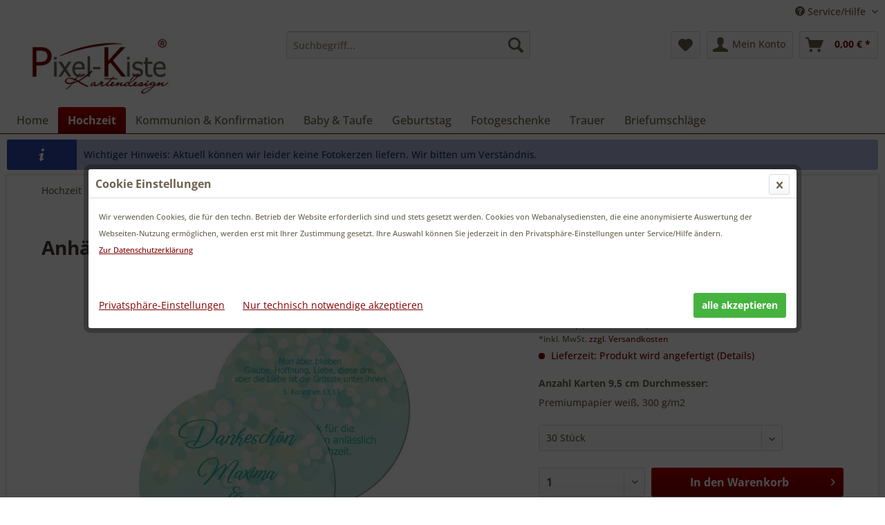

--- FILE ---
content_type: text/html; charset=UTF-8
request_url: https://www.pixel-kiste.com/anhaenger-hochzeit-gastgeschenke-smaragdgold-bokeh-187
body_size: 19224
content:
<!DOCTYPE html> <html class="no-js" lang="de" itemscope="itemscope" itemtype="https://schema.org/WebPage"> <head> <meta charset="utf-8"> <meta name="author" content="Pixel-Kiste Kartendesign " /> <meta name="robots" content="index,follow" /> <meta name="revisit-after" content="15 days" /> <meta name="keywords" content="Gastgeschenke, Giveaway, Geschenkanhänger, Anhänger, Hochzeit, Verpartnerung, Bokeh" /> <meta name="description" content="Unsere großen runden Dankeskärtchen sind bei einem Durchmesser von 9,5 cm beidseitig bedruckt. Sie werden vorzugsweise als Geschenkanhänger für Gastg…" /> <meta property="og:type" content="product" /> <meta property="og:site_name" content="Pixel-Kiste Kartendesign" /> <meta property="og:url" content="https://www.pixel-kiste.com/anhaenger-hochzeit-gastgeschenke-smaragdgold-bokeh-187" /> <meta property="og:title" content="Anhänger Gastgeschenke Hochzeit «Maxima &amp; Alexander»" /> <meta property="og:description" content="Unsere großen runden Dankeskärtchen sind bei einem Durchmesser von 9,5 cm beidseitig bedruckt. Sie werden vorzugsweise als Geschenkanhänger für…" /> <meta property="og:image" content="https://www.pixel-kiste.com/media/image/anhaenger-hochzeit-gastgeschenke-smaragdgold-bokeh-187.jpg" /> <meta property="product:brand" content="Pixel-Kiste Kartendesign" /> <meta property="product:product_link" content="https://www.pixel-kiste.com/anhaenger-hochzeit-gastgeschenke-smaragdgold-bokeh-187" /> <meta name="twitter:card" content="product" /> <meta name="twitter:site" content="Pixel-Kiste Kartendesign" /> <meta name="twitter:title" content="Anhänger Gastgeschenke Hochzeit «Maxima &amp; Alexander»" /> <meta name="twitter:description" content="Unsere großen runden Dankeskärtchen sind bei einem Durchmesser von 9,5 cm beidseitig bedruckt. Sie werden vorzugsweise als Geschenkanhänger für…" /> <meta name="twitter:image" content="https://www.pixel-kiste.com/media/image/anhaenger-hochzeit-gastgeschenke-smaragdgold-bokeh-187.jpg" /> <meta itemprop="copyrightHolder" content="Pixel-Kiste Kartendesign" /> <meta itemprop="copyrightYear" content="2015" /> <meta itemprop="isFamilyFriendly" content="True" /> <meta itemprop="image" content="https://www.pixel-kiste.com/media/image/logo.jpg" /> <meta name="viewport" content="width=device-width, initial-scale=1.0"> <meta name="mobile-web-app-capable" content="yes"> <meta name="apple-mobile-web-app-title" content="Pixel-Kiste Kartendesign"> <meta name="apple-mobile-web-app-capable" content="yes"> <meta name="apple-mobile-web-app-status-bar-style" content="default"> <link rel="apple-touch-icon-precomposed" href="https://www.pixel-kiste.com/media/unknown/favicon.ico"> <link rel="shortcut icon" href="https://www.pixel-kiste.com/media/unknown/favicon.ico"> <meta name="msapplication-navbutton-color" content="#800001" /> <meta name="application-name" content="Pixel-Kiste Kartendesign" /> <meta name="msapplication-starturl" content="https://www.pixel-kiste.com/" /> <meta name="msapplication-window" content="width=1024;height=768" /> <meta name="msapplication-TileImage" content="https://www.pixel-kiste.com/media/unknown/favicon.ico"> <meta name="msapplication-TileColor" content="#800001"> <meta name="theme-color" content="#800001" /> <link rel="canonical" href="https://www.pixel-kiste.com/anhaenger-hochzeit-gastgeschenke-smaragdgold-bokeh-187" /> <title itemprop="name">Anhänger Gastgeschenke Hochzeit smaragdgold Bokeh</title> <link href="/web/cache/1767778025_63aaea130501af976a24a0cfbf4d6c75.css" media="all" rel="stylesheet" type="text/css" /> <style> .mnd-cookie-bar-types-info { display: none; } </style> <script>
var mndCookieExpireDays = '31';
var mndCookieGACode = '';
var mndCookieGAOptIn = 'true';
var mndCookieShowPrivacySettingsLink = 'true';
var mndCookieShowPrivacySettingsLinkText = 'Privatsphäre-Einstellungen';
var mndCookiePixelInstalled = '';
var mndCookieVersion = '1';
var mndCookiePrivacyLink = '/datenschutz';
var mndCookieImprintLink = '/impressum';
var mndCookieReloadPage = 'true';
var mndCookieReloadAddUtm = 'false';
var mndCookieCustomTrackingCookiesJSON = JSON.parse(JSON.stringify([{"Name":"Matomo","Cookie":"matomo-is-active","Setting":"Opt-In","description":"Matomo ist ein Open Source-Webanalysedienst. *** Verarbeitungsunternehmen: Matomo org. 150 Willis St, 6011 Wellington, New Zealand *** Datenverarbeitungszwecke: Diese Liste stellt die Zwecke der Datenerhebung und -verarbeitung dar. Eine Einwilligung gilt nur f\u00fcr die angegebenen Zwecke. Die gesammelten Daten k\u00f6nnen nicht f\u00fcr einen anderen als den unten aufgef\u00fchrten Zweck verwendet oder gespeichert werden. Analytik, Ereignisverfolgung *** Genutzte Technologien: Cookies *** Erhobene Daten: Diese Liste enth\u00e4lt alle (pers\u00f6nlichen) Daten, die von oder durch die Nutzung dieses Dienstes gesammelt werden. Uhrzeit des vorherigen Besuchs der Benutzer, Bildschirmaufl\u00f6sung, Dateien angeklickt oder heruntergeladen, Links zu au\u00dferhalb der Dom\u00e4ne geklickt, Benutzeridentifikation, IP-Adresse, Seitengeschwindigkeit, Seiten-URL, Anzahl der Besuche der Benutzer, Benutzer-Agent, Browser-Informationen, Zeitzone, Zeitpunkt des ersten Besuchs der Benutzer, Datum und Uhrzeit des Besuchs, Seitentitel, Referrer URL, Nutzungsdaten, Ger\u00e4teinformation, Geographische Lage. *** Rechtsgrundlage: Im Folgenden wird die nach Art. 6 I 1 DSGVO geforderte Rechtsgrundlage f\u00fcr die Verarbeitung von personenbezogenen Daten genannt. Art. 6 (1) (a) GDPR *** Ort der Verarbeitung: Europ\u00e4ische Union *** Aufbewahrungsdauer: Die Aufbewahrungsfrist ist die Zeitspanne, in der die gesammelten Daten f\u00fcr die Verarbeitung gespeichert werden. Die Daten m\u00fcssen gel\u00f6scht werden, sobald sie f\u00fcr die angegebenen Verarbeitungszwecke nicht mehr ben\u00f6tigt werden. Die Daten werden gel\u00f6scht, sobald sie nicht mehr f\u00fcr die Verarbeitungszwecke ben\u00f6tigt werden. *** Weitergabe an Drittl\u00e4nder: NEIN *** Weitere Informationen und Opt-Out: https:\/\/www.pixel-kiste.com\/datenschutz ","type":"mndCookieTypeTracking","trackingcode":""}]));
var mndCookieHideCloseButton = 'true';
var mndIsSecureShop = true;
var mndCookieConsentModeActive = 'false';
var mndCookieConsentWaitTimeout = 500;
var hostname = window.location.hostname;
var cookieSuffix = hostname.replace(/[^a-zA-Z]/g, "") + mndCookieVersion;
window.dataLayer = window.dataLayer || [];
function mndGetTrackingCookie(name) {
var nameEQ = name + "=";
var ca = document.cookie.split(';');
for(var i=0;i < ca.length;i++) {
var c = ca[i];
while (c.charAt(0)==' ') c = c.substring(1,c.length);
if (c.indexOf(nameEQ) == 0) return c.substring(nameEQ.length,c.length);
}
return null;
}
// google consent mode
if(mndCookieConsentModeActive == 'true') {
arr = [];
function gtag() {
dataLayer.push(arguments);
}
if(localStorage.getItem('mnd-accept-all-' + cookieSuffix) != null) {
gtag('consent', 'default', {
'ad_storage': 'granted',
'ad_user_data': 'granted',
'ad_personalization': 'granted',
'analytics_storage': 'granted',
'wait_for_update': mndCookieConsentWaitTimeout
});
arr['ad_storage'] = 'granted';
arr['ad_user_data'] = 'granted';
arr['ad_personalization'] = 'granted';
arr['analytics_storage'] = 'granted';
window.dataLayer.push(arr);
} else {
var mndAcceptStatistic = 'denied';
if(localStorage.getItem('mnd-accept-statistic-' + cookieSuffix) != null) {
mndAcceptStatistic = 'granted';
}
var mndAcceptRemarketing = 'denied';
if(localStorage.getItem('mnd-accept-remarketing-' + cookieSuffix) != null) {
mndAcceptRemarketing = 'granted';
}
gtag('consent', 'default', {
'ad_storage': mndAcceptRemarketing,
'ad_user_data': mndAcceptRemarketing,
'ad_personalization': mndAcceptRemarketing,
'analytics_storage': mndAcceptStatistic,
'wait_for_update': mndCookieConsentWaitTimeout
});
arr['ad_storage'] = mndAcceptRemarketing;
arr['ad_user_data'] = mndAcceptRemarketing;
arr['ad_personalization'] = mndAcceptRemarketing;
arr['analytics_storage'] = mndAcceptStatistic;
window.dataLayer.push(arr);
}
}
var mndCustomJs = function() {
}
if (mndCookieGACode !== '') {
var mndCookieGACodeArray = mndCookieGACode.split(',');
if(mndCookieGAOptIn === 'true' && mndGetTrackingCookie('mnd-ga-opted-in') !== 'true') {
mndCookieGACodeArray.forEach(function(el, index, array){
var gaProperty = mndCookieGACodeArray[index];
var disableStr = 'ga-disable-' + gaProperty;
if (mndIsSecureShop !== undefined && mndIsSecureShop === true) {
document.cookie = disableStr + '=true; expires=Thu, 31 Dec 2118 23:59:59 UTC; path=/; secure';
} else {
document.cookie = disableStr + '=true; expires=Thu, 31 Dec 2118 23:59:59 UTC; path=/;';
}
window[disableStr] = true;
});
} else {
mndCookieGACodeArray.forEach(function(el, index, array){
var gaProperty = mndCookieGACodeArray[index];
var disableStr = 'ga-disable-' + gaProperty;
if (mndGetTrackingCookie(disableStr) === 'true') {
window[disableStr] = true;
}
});
}
}
for(var i = 0; i < mndCookieCustomTrackingCookiesJSON.length; i++) {
var obj = mndCookieCustomTrackingCookiesJSON[i];
if(obj.Name != '' && obj.Cookie != '') {
if(obj.Setting === 'Opt-In' && mndGetTrackingCookie(obj.Cookie) !== 'true') {
if (mndIsSecureShop !== undefined && mndIsSecureShop === true) {
document.cookie = obj.Cookie+'=false; expires=Thu, 31 Dec 2118 23:59:59 UTC; path=/; secure';
} else {
document.cookie = obj.Cookie+'=false; expires=Thu, 31 Dec 2118 23:59:59 UTC; path=/;';
}
}
if(obj.Setting === 'Opt-Out' && mndGetTrackingCookie(obj.Cookie) != 'false') {
if (mndIsSecureShop !== undefined && mndIsSecureShop === true) {
document.cookie = obj.Cookie+'=true; expires=Thu, 31 Dec 2118 23:59:59 UTC; path=/; secure';
} else {
document.cookie = obj.Cookie+'=true; expires=Thu, 31 Dec 2118 23:59:59 UTC; path=/;';
}
}
}
if(obj.Cookie != '') {
var layerName = obj.Cookie;
arr = [];
if(mndGetTrackingCookie(obj.Cookie) === 'true') {
arr[layerName] = 'active';
window.dataLayer.push(arr);
} else {
arr[layerName] = 'inactive';
window.dataLayer.push(arr);
}
}
}
</script> </head> <body class="is--ctl-detail is--act-index" > <div class="page-wrap"> <noscript class="noscript-main"> <div class="alert is--warning"> <div class="alert--icon"> <i class="icon--element icon--warning"></i> </div> <div class="alert--content"> Um Pixel-Kiste&#x20;Kartendesign in vollem Umfang nutzen zu k&ouml;nnen, empfehlen wir Ihnen Javascript in Ihrem Browser zu aktiveren. </div> </div> </noscript> <div style="display: none;" data-dropdownMenu="true"></div> <header class="header-main"> <div class="top-bar"> <div class="container block-group"> <nav class="top-bar--navigation block" role="menubar">   <div class="navigation--entry entry--service has--drop-down" role="menuitem" aria-haspopup="true" data-drop-down-menu="true"> <i class="icon--service"></i> Service/Hilfe <ul class="service--list is--rounded" role="menu"> <li class="service--entry" role="menuitem"> <a class="service--link" href="https://www.pixel-kiste.com/kontakt" title="Kontakt" target="_parent"> Kontakt </a> </li> <li class="service--entry" role="menuitem"> <a class="service--link" href="javascript:mndCookieNotice.mndOpenPrivacySettings();" title="Privatsphäre-Einstellungen" target="_parent"> Privatsphäre-Einstellungen </a> </li> <li class="service--entry" role="menuitem"> <a class="service--link" href="https://www.pixel-kiste.com/bestellablauf" title="Bestellablauf" > Bestellablauf </a> </li> <li class="service--entry" role="menuitem"> <a class="service--link" href="https://www.pixel-kiste.com/uebermittlung-der-fotos" title="Übermittlung der Fotos" > Übermittlung der Fotos </a> </li> <li class="service--entry" role="menuitem"> <a class="service--link" href="https://www.pixel-kiste.com/lieferzeiten" title="Lieferzeiten" > Lieferzeiten </a> </li> <li class="service--entry" role="menuitem"> <a class="service--link" href="https://www.pixel-kiste.com/versandinformationen" title="Versandinformationen" target="_parent"> Versandinformationen </a> </li> <li class="service--entry" role="menuitem"> <a class="service--link" href="https://www.pixel-kiste.com/lieferung-in-die-schweiz" title="Lieferung in die Schweiz" > Lieferung in die Schweiz </a> </li> <li class="service--entry" role="menuitem"> <a class="service--link" href="https://www.pixel-kiste.com/lieferung-nach-oesterreich" title="Lieferung nach Österreich" > Lieferung nach Österreich </a> </li> <li class="service--entry" role="menuitem"> <a class="service--link" href="https://www.pixel-kiste.com/unsere-druckverfahren" title="Unsere Druckverfahren" > Unsere Druckverfahren </a> </li> <li class="service--entry" role="menuitem"> <a class="service--link" href="https://www.pixel-kiste.com/ueber-uns" title="Über uns" > Über uns </a> </li> </ul> </div> </nav> </div> </div> <div class="container header--navigation"> <div class="logo-main block-group" role="banner"> <div class="logo--shop block"> <a class="logo--link" href="https://www.pixel-kiste.com/" title="Pixel-Kiste Kartendesign - zur Startseite wechseln"> <picture> <source srcset="https://www.pixel-kiste.com/media/image/logo.jpg" media="(min-width: 78.75em)"> <source srcset="https://www.pixel-kiste.com/media/image/logo.jpg" media="(min-width: 64em)"> <source srcset="https://www.pixel-kiste.com/media/image/logo.jpg" media="(min-width: 48em)"> <img srcset="https://www.pixel-kiste.com/media/image/logo.jpg" alt="Pixel-Kiste Kartendesign - zur Startseite wechseln" /> </picture> </a> </div> </div> <nav class="shop--navigation block-group"> <ul class="navigation--list block-group" role="menubar"> <li class="navigation--entry entry--menu-left" role="menuitem"> <a class="entry--link entry--trigger btn is--icon-left" href="#offcanvas--left" data-offcanvas="true" data-offCanvasSelector=".sidebar-main" aria-label="Menü"> <i class="icon--menu"></i> Menü </a> </li> <li class="navigation--entry entry--search" role="menuitem" data-search="true" aria-haspopup="true" data-minLength="2"> <a class="btn entry--link entry--trigger" href="#show-hide--search" title="Suche anzeigen / schließen" aria-label="Suche anzeigen / schließen"> <i class="icon--search"></i> <span class="search--display">Suchen</span> </a> <form action="/search" method="get" class="main-search--form"> <input type="search" name="sSearch" aria-label="Suchbegriff..." class="main-search--field" autocomplete="off" autocapitalize="off" placeholder="Suchbegriff..." maxlength="30" /> <button type="submit" class="main-search--button" aria-label="Suchen"> <i class="icon--search"></i> <span class="main-search--text">Suchen</span> </button> <div class="form--ajax-loader">&nbsp;</div> </form> <div class="main-search--results"></div> </li>  <li class="navigation--entry entry--notepad" role="menuitem"> <a href="https://www.pixel-kiste.com/note" title="Merkzettel" aria-label="Merkzettel" class="btn"> <i class="icon--heart"></i> </a> </li> <li class="navigation--entry entry--account with-slt" role="menuitem" data-offcanvas="true" data-offCanvasSelector=".account--dropdown-navigation"> <a href="https://www.pixel-kiste.com/account" title="Mein Konto" aria-label="Mein Konto" class="btn is--icon-left entry--link account--link"> <i class="icon--account"></i> <span class="account--display"> Mein Konto </span> </a> <div class="account--dropdown-navigation"> <div class="navigation--smartphone"> <div class="entry--close-off-canvas"> <a href="#close-account-menu" class="account--close-off-canvas" title="Menü schließen" aria-label="Menü schließen"> Menü schließen <i class="icon--arrow-right"></i> </a> </div> </div> <div class="account--menu is--rounded is--personalized"> <span class="navigation--headline"> Mein Konto </span> <div class="account--menu-container"> <ul class="sidebar--navigation navigation--list is--level0 show--active-items"> <li class="navigation--entry"> <span class="navigation--signin"> <a href="https://www.pixel-kiste.com/account#hide-registration" class="blocked--link btn is--primary navigation--signin-btn" data-collapseTarget="#registration" data-action="close"> Anmelden </a> <span class="navigation--register"> oder <a href="https://www.pixel-kiste.com/account#show-registration" class="blocked--link" data-collapseTarget="#registration" data-action="open"> registrieren </a> </span> </span> </li> <li class="navigation--entry"> <a href="https://www.pixel-kiste.com/account" title="Übersicht" class="navigation--link"> Übersicht </a> </li> <li class="navigation--entry"> <a href="https://www.pixel-kiste.com/account/profile" title="Persönliche Daten" class="navigation--link" rel="nofollow"> Persönliche Daten </a> </li> <li class="navigation--entry"> <a href="https://www.pixel-kiste.com/address/index/sidebar/" title="Adressen" class="navigation--link" rel="nofollow"> Adressen </a> </li> <li class="navigation--entry"> <a href="https://www.pixel-kiste.com/account/payment" title="Zahlungsarten" class="navigation--link" rel="nofollow"> Zahlungsarten </a> </li> <li class="navigation--entry"> <a href="https://www.pixel-kiste.com/account/orders" title="Bestellungen" class="navigation--link" rel="nofollow"> Bestellungen </a> </li> <li class="navigation--entry"> <a href="https://www.pixel-kiste.com/note" title="Merkzettel" class="navigation--link" rel="nofollow"> Merkzettel </a> </li> <li class="navigation--entry"> <a href="javascript:mndCookieNotice.mndOpenPrivacySettings();" title="Privatsphäre" class="navigation--link" rel="nofollow">Privatsphäre</a> </li> </ul> </div> </div> </div> </li> <li class="navigation--entry entry--cart" role="menuitem"> <a class="btn is--icon-left cart--link" href="https://www.pixel-kiste.com/checkout/cart" title="Warenkorb" aria-label="Warenkorb"> <span class="cart--display"> Warenkorb </span> <span class="badge is--primary is--minimal cart--quantity is--hidden">0</span> <i class="icon--basket"></i> <span class="cart--amount"> 0,00&nbsp;&euro; * </span> </a> <div class="ajax-loader">&nbsp;</div> </li>  </ul> </nav> <div class="container--ajax-cart" data-collapse-cart="true" data-displayMode="offcanvas"></div> </div> </header> <nav class="navigation-main"> <div class="container" data-menu-scroller="true" data-listSelector=".navigation--list.container" data-viewPortSelector=".navigation--list-wrapper" data-refresh="true"> <div class="navigation--list-wrapper"> <ul class="navigation--list container" role="menubar" itemscope="itemscope" itemtype="http://schema.org/SiteNavigationElement"> <li class="navigation--entry is--home" role="menuitem"><a class="navigation--link is--first" href="https://www.pixel-kiste.com/" title="Home" itemprop="url"><span itemprop="name">Home</span></a></li><li class="navigation--entry is--active dropactive" role="menuitem"><a class="navigation--link is--active" href="https://www.pixel-kiste.com/hochzeit" title="Hochzeit" itemprop="url" ><span itemprop="name">Hochzeit</span></a> <ul class="menu--list menu--level-1"> <li class="menu--list-item item--level-1"> <a href="https://www.pixel-kiste.com/save-the-date-karten" class="menu--list-item-link" title="Save-the-Date" >Save-the-Date</a> </li> <li class="menu--list-item item--level-1"> <a href="https://www.pixel-kiste.com/einladung-polterabend" class="menu--list-item-link" title="Polterabend" >Polterabend</a> </li> <li class="menu--list-item item--level-1"> <a href="https://www.pixel-kiste.com/einladungskarten-hochzeit" class="menu--list-item-link" title="Einladungskarten" >Einladungskarten</a> <ul class="menu--list menu--level-2"> <li class="menu--list-item item--level-2"> <a href="https://www.pixel-kiste.com/einladungen-hochzeit-hochzeitseinladungen" class="menu--list-item-link" title="Post- und Faltkarten" >Post- und Faltkarten</a> </li> <li class="menu--list-item item--level-2"> <a href="https://www.pixel-kiste.com/pocketfold-karten-einleger-hochzeit" class="menu--list-item-link" title="Pocketfolds & Karten" >Pocketfolds & Karten</a> </li> </ul> </li> <li class="menu--list-item item--level-1"> <a href="https://www.pixel-kiste.com/antwortkarten-hochzeit-drucken" class="menu--list-item-link" title="Antwortkarten" >Antwortkarten</a> </li> <li class="menu--list-item item--level-1"> <a href="https://www.pixel-kiste.com/tischkarten-platzkarten-hochzeit" class="menu--list-item-link" title="Tischkarten & Tischpläne" >Tischkarten & Tischpläne</a> <ul class="menu--list menu--level-2"> <li class="menu--list-item item--level-2"> <a href="https://www.pixel-kiste.com/hochzeit-tischkarten-platzkarten" class="menu--list-item-link" title="Tischkarten" >Tischkarten</a> </li> <li class="menu--list-item item--level-2"> <a href="https://www.pixel-kiste.com/tischnummern-hochzeit-tischnummerkarten" class="menu--list-item-link" title="Tischnummern" >Tischnummern</a> </li> <li class="menu--list-item item--level-2"> <a href="https://www.pixel-kiste.com/gruppentischkarten-hochzeit" class="menu--list-item-link" title="Gruppentischkarten" >Gruppentischkarten</a> </li> <li class="menu--list-item item--level-2"> <a href="https://www.pixel-kiste.com/sitzplaene-hochzeit-sitzordnung-tischordnung" class="menu--list-item-link" title="Sitzpläne" >Sitzpläne</a> </li> </ul> </li> <li class="menu--list-item item--level-1"> <a href="https://www.pixel-kiste.com/menuekarten-hochzeit" class="menu--list-item-link" title="Menükarten" >Menükarten</a> </li> <li class="menu--list-item item--level-1"> <a href="https://www.pixel-kiste.com/danksagungskarten-hochzeit" class="menu--list-item-link" title="Danksagungskarten" >Danksagungskarten</a> <ul class="menu--list menu--level-2"> <li class="menu--list-item item--level-2"> <a href="https://www.pixel-kiste.com/danksagungen-hochzeit-online-gestalten" class="menu--list-item-link" title="Belichtung auf Fotopapier" >Belichtung auf Fotopapier</a> </li> <li class="menu--list-item item--level-2"> <a href="https://www.pixel-kiste.com/danksagungskarten-hochzeit-drucken" class="menu--list-item-link" title="gedruckte Karten" >gedruckte Karten</a> </li> </ul> </li> <li class="menu--list-item item--level-1"> <a href="https://www.pixel-kiste.com/gastgeschenke-bonboniere-hochzeit" class="menu--list-item-link" title="Gastgeschenke" >Gastgeschenke</a> <ul class="menu--list menu--level-2"> <li class="menu--list-item item--level-2"> <a href="https://www.pixel-kiste.com/klebeetiketten-gastgeschenke-giveaway-hochzeit" class="menu--list-item-link" title="Klebeetiketten" >Klebeetiketten</a> </li> <li class="menu--list-item item--level-2"> <a href="https://www.pixel-kiste.com/geschenkanhaenger-giveaway-gastgeschenke-hochzeit" class="menu--list-item-link" title="Geschenkanhänger" >Geschenkanhänger</a> </li> <li class="menu--list-item item--level-2"> <a href="https://www.pixel-kiste.com/bonbonieren-giveaway-gastgeschenke-hochzeit" class="menu--list-item-link" title="Bonbonieren" >Bonbonieren</a> </li> </ul> </li> <li class="menu--list-item item--level-1"> <a href="https://www.pixel-kiste.com/weinetiketten-hochzeitswein" class="menu--list-item-link" title="Flaschenetiketten" >Flaschenetiketten</a> </li> <li class="menu--list-item item--level-1"> <a href="https://www.pixel-kiste.com/bedruckte-servietten-hochzeit" class="menu--list-item-link" title="Servietten bedruckt" >Servietten bedruckt</a> </li> <li class="menu--list-item item--level-1"> <a href="https://www.pixel-kiste.com/hochzeit-willkommensschilder-tagesablauf-begruessungsschilder" class="menu--list-item-link" title="Willkommensschilder" >Willkommensschilder</a> </li> <li class="menu--list-item item--level-1"> <a href="https://www.pixel-kiste.com/gaestebuecher-hochzeit-guestbook-wedding-drucken-lassen" class="menu--list-item-link" title="Gästebücher" >Gästebücher</a> </li> <li class="menu--list-item item--level-1"> <a href="https://www.pixel-kiste.com/kirchenhefte-hochzeit-programmhefte-trauung-drucken-lassen" class="menu--list-item-link" title="Kirchenhefte Programmhefte" >Kirchenhefte Programmhefte</a> </li> <li class="menu--list-item item--level-1"> <a href="https://www.pixel-kiste.com/trausprueche-hochzeit" class="menu--list-item-link" title="Trausprüche" >Trausprüche</a> </li> </ul> </li><li class="navigation--entry dropactive" role="menuitem"><a class="navigation--link" href="https://www.pixel-kiste.com/kommunion-und-konfirmation" title="Kommunion & Konfirmation" itemprop="url" ><span itemprop="name">Kommunion & Konfirmation</span></a> <ul class="menu--list menu--level-1"> <li class="menu--list-item item--level-1"> <a href="https://www.pixel-kiste.com/einladungskarten-kommunion-konfirmation" class="menu--list-item-link" title="Einladungskarten" >Einladungskarten</a> <ul class="menu--list menu--level-2"> <li class="menu--list-item item--level-2"> <a href="https://www.pixel-kiste.com/einladungen-kommunion-konfirmation-gestalten" class="menu--list-item-link" title="Belichtung auf Fotopapier" >Belichtung auf Fotopapier</a> </li> <li class="menu--list-item item--level-2"> <a href="https://www.pixel-kiste.com/einladungen-kommunion-konfirmation-drucken" class="menu--list-item-link" title="gedruckte Karten" >gedruckte Karten</a> </li> </ul> </li> <li class="menu--list-item item--level-1"> <a href="https://www.pixel-kiste.com/tischkarten-kommunion-konfirmation" class="menu--list-item-link" title="Tischkarten" >Tischkarten</a> </li> <li class="menu--list-item item--level-1"> <a href="https://www.pixel-kiste.com/menuekarten-kommunion-konfirmation" class="menu--list-item-link" title="Menükarten" >Menükarten</a> </li> <li class="menu--list-item item--level-1"> <a href="https://www.pixel-kiste.com/danksagungskarten-kommunion-konfirmation" class="menu--list-item-link" title="Danksagungskarten" >Danksagungskarten</a> <ul class="menu--list menu--level-2"> <li class="menu--list-item item--level-2"> <a href="https://www.pixel-kiste.com/danksagungskarten-kommunion-konfirmation-gestalten" class="menu--list-item-link" title="Belichtung auf Fotopapier" >Belichtung auf Fotopapier</a> </li> <li class="menu--list-item item--level-2"> <a href="https://www.pixel-kiste.com/danksagungskarten-kommunion-konfirmation-drucken" class="menu--list-item-link" title="gedruckte Karten" >gedruckte Karten</a> </li> </ul> </li> <li class="menu--list-item item--level-1"> <a href="https://www.pixel-kiste.com/gastgeschenke-bonboniere-kommunion-konfirmation" class="menu--list-item-link" title="Gastgeschenke" >Gastgeschenke</a> <ul class="menu--list menu--level-2"> <li class="menu--list-item item--level-2"> <a href="https://www.pixel-kiste.com/geschenkanhaenger-kommunion-konfirmation-gastgeschenke" class="menu--list-item-link" title="Geschenkanhänger" >Geschenkanhänger</a> </li> <li class="menu--list-item item--level-2"> <a href="https://www.pixel-kiste.com/klebeetiketten-gastgeschenke-kommunion-konfirmation" class="menu--list-item-link" title="Klebeetiketten" >Klebeetiketten</a> </li> <li class="menu--list-item item--level-2"> <a href="https://www.pixel-kiste.com/bonboniere-gastgeschenk-kommunion-konfirmation" class="menu--list-item-link" title="Bonbonieren" >Bonbonieren</a> </li> </ul> </li> <li class="menu--list-item item--level-1"> <a href="https://www.pixel-kiste.com/gaestebuch-zur-erstkommunion-konfirmation-jugendweihe-drucken-lassen" class="menu--list-item-link" title="Gästebücher" >Gästebücher</a> </li> <li class="menu--list-item item--level-1"> <a href="https://www.pixel-kiste.com/servietten-kommunion-konfirmation-bedruckt" class="menu--list-item-link" title="Servietten bedruckt" >Servietten bedruckt</a> </li> <li class="menu--list-item item--level-1"> <a href="https://www.pixel-kiste.com/weinetiketten-individuell" class="menu--list-item-link" title="Flaschenetiketten" >Flaschenetiketten</a> </li> <li class="menu--list-item item--level-1"> <a href="https://www.pixel-kiste.com/einladungstexte-kommunion-konfirmation" class="menu--list-item-link" title="Einladungstexte" >Einladungstexte</a> </li> <li class="menu--list-item item--level-1"> <a href="https://www.pixel-kiste.com/danksagungstexte-kommunion-konfirmation" class="menu--list-item-link" title="Danksagungstexte" >Danksagungstexte</a> </li> <li class="menu--list-item item--level-1"> <a href="https://www.pixel-kiste.com/bibelverse-kommunion-konfirmation" class="menu--list-item-link" title="Bibelverse" >Bibelverse</a> </li> </ul> </li><li class="navigation--entry dropactive" role="menuitem"><a class="navigation--link" href="https://www.pixel-kiste.com/baby-taufe" title="Baby & Taufe" itemprop="url" ><span itemprop="name">Baby & Taufe</span></a> <ul class="menu--list menu--level-1"> <li class="menu--list-item item--level-1"> <a href="https://www.pixel-kiste.com/geburtsanzeigen-mit-foto" class="menu--list-item-link" title="Geburtsanzeigen" >Geburtsanzeigen</a> <ul class="menu--list menu--level-2"> <li class="menu--list-item item--level-2"> <a href="https://www.pixel-kiste.com/geburtsanzeigen-gestalten" class="menu--list-item-link" title="Belichtung auf Fotopapier" >Belichtung auf Fotopapier</a> </li> <li class="menu--list-item item--level-2"> <a href="https://www.pixel-kiste.com/geburtsanzeigen-mit-foto-lang" class="menu--list-item-link" title="gedruckte Karten" >gedruckte Karten</a> </li> </ul> </li> <li class="menu--list-item item--level-1"> <a href="https://www.pixel-kiste.com/einladungskarten-taufe" class="menu--list-item-link" title="Einladungen Taufe" >Einladungen Taufe</a> <ul class="menu--list menu--level-2"> <li class="menu--list-item item--level-2"> <a href="https://www.pixel-kiste.com/einladungskarten-fotopapier" class="menu--list-item-link" title="Belichtung auf Fotopapier" >Belichtung auf Fotopapier</a> </li> <li class="menu--list-item item--level-2"> <a href="https://www.pixel-kiste.com/taufeinladungen-mit-foto" class="menu--list-item-link" title="gedruckte Karten" >gedruckte Karten</a> </li> </ul> </li> <li class="menu--list-item item--level-1"> <a href="https://www.pixel-kiste.com/tischkarten-platzkarten-taufe" class="menu--list-item-link" title="Tischkarten" >Tischkarten</a> </li> <li class="menu--list-item item--level-1"> <a href="https://www.pixel-kiste.com/menuekarten-taufe" class="menu--list-item-link" title="Menükarten" >Menükarten</a> </li> <li class="menu--list-item item--level-1"> <a href="https://www.pixel-kiste.com/danksagungen-geburt-baby" class="menu--list-item-link" title="Danksagungskarten" >Danksagungskarten</a> <ul class="menu--list menu--level-2"> <li class="menu--list-item item--level-2"> <a href="https://www.pixel-kiste.com/danksagungskarten-geburt-baby" class="menu--list-item-link" title="Belichtung auf Fotopapier" >Belichtung auf Fotopapier</a> </li> <li class="menu--list-item item--level-2"> <a href="https://www.pixel-kiste.com/babykarten-mit-foto" class="menu--list-item-link" title="gedruckte Karten" >gedruckte Karten</a> </li> </ul> </li> <li class="menu--list-item item--level-1"> <a href="https://www.pixel-kiste.com/gastgeschenke-bonboniere-taufe-namensweihe" class="menu--list-item-link" title="Gastgeschenke" >Gastgeschenke</a> </li> <li class="menu--list-item item--level-1"> <a href="https://www.pixel-kiste.com/servietten-bedruckt-taufe-namensweihe" class="menu--list-item-link" title="bedruckte Servietten" >bedruckte Servietten</a> </li> <li class="menu--list-item item--level-1"> <a href="https://www.pixel-kiste.com/weinetiketten-foto-taufe" class="menu--list-item-link" title="Flaschenetiketten" >Flaschenetiketten</a> </li> <li class="menu--list-item item--level-1"> <a href="https://www.pixel-kiste.com/taufsprueche" class="menu--list-item-link" title="Taufsprüche" >Taufsprüche</a> </li> </ul> </li><li class="navigation--entry dropactive" role="menuitem"><a class="navigation--link" href="https://www.pixel-kiste.com/geburtstag" title="Geburtstag" itemprop="url" ><span itemprop="name">Geburtstag</span></a> <ul class="menu--list menu--level-1"> <li class="menu--list-item item--level-1"> <a href="https://www.pixel-kiste.com/geburtstagseinladungen" class="menu--list-item-link" title="Einladungskarten" >Einladungskarten</a> </li> <li class="menu--list-item item--level-1"> <a href="https://www.pixel-kiste.com/einladungskarten-kindergeburtstag" class="menu--list-item-link" title="Einladungen Kindergeburtstag" >Einladungen Kindergeburtstag</a> </li> <li class="menu--list-item item--level-1"> <a href="https://www.pixel-kiste.com/einladungskarten-mottoparty" class="menu--list-item-link" title="Einladungen Mottoparty" >Einladungen Mottoparty</a> </li> <li class="menu--list-item item--level-1"> <a href="https://www.pixel-kiste.com/tischkarten-platzkarten-geburtstag" class="menu--list-item-link" title="Tischkarten" >Tischkarten</a> </li> <li class="menu--list-item item--level-1"> <a href="https://www.pixel-kiste.com/menuekarten-geburtstag" class="menu--list-item-link" title="Menükarten" >Menükarten</a> </li> <li class="menu--list-item item--level-1"> <a href="https://www.pixel-kiste.com/bedruckte-servietten-geburtstag" class="menu--list-item-link" title="bedruckte Servietten" >bedruckte Servietten</a> </li> <li class="menu--list-item item--level-1"> <a href="https://www.pixel-kiste.com/einladungstexte-geburtstag" class="menu--list-item-link" title="Einladungstexte & Sprüche" >Einladungstexte & Sprüche</a> </li> </ul> </li><li class="navigation--entry dropactive" role="menuitem"><a class="navigation--link" href="https://www.pixel-kiste.com/fotogeschenke" title="Fotogeschenke" itemprop="url" ><span itemprop="name">Fotogeschenke</span></a> <ul class="menu--list menu--level-1"> <li class="menu--list-item item--level-1"> <a href="https://www.pixel-kiste.com/rollups-hochzeit-geburtstag-party-drucken" class="menu--list-item-link" title="Rollup" >Rollup</a> </li> <li class="menu--list-item item--level-1"> <a href="https://www.pixel-kiste.com/autoaufkleber-mit-foto-drucken" class="menu--list-item-link" title="Autoaufkleber mit Foto" >Autoaufkleber mit Foto</a> </li> <li class="menu--list-item item--level-1"> <a href="https://www.pixel-kiste.com/tortenaufleger-mit-foto" class="menu--list-item-link" title="Tortenaufleger" >Tortenaufleger</a> </li> <li class="menu--list-item item--level-1"> <a href="https://www.pixel-kiste.com/weinetiketten-mit-foto" class="menu--list-item-link" title="Flaschenetiketten" >Flaschenetiketten</a> </li> <li class="menu--list-item item--level-1"> <a href="https://www.pixel-kiste.com/bedruckte-bierdeckel" class="menu--list-item-link" title="Bierdeckel mit Foto" >Bierdeckel mit Foto</a> </li> <li class="menu--list-item item--level-1"> <a href="https://www.pixel-kiste.com/servietten-mit-foto-logo" class="menu--list-item-link" title="Servietten bedruckt" >Servietten bedruckt</a> </li> <li class="menu--list-item item--level-1"> <a href="https://www.pixel-kiste.com/fotokalender" class="menu--list-item-link" title="Fotokalender" >Fotokalender</a> </li> <li class="menu--list-item item--level-1"> <a href="https://www.pixel-kiste.com/fotocollagen" class="menu--list-item-link" title="Collagen & Leinwände" >Collagen & Leinwände</a> </li> </ul> </li><li class="navigation--entry dropactive" role="menuitem"><a class="navigation--link" href="https://www.pixel-kiste.com/trauerdrucksachen-trauerkerzen" title="Trauer" itemprop="url" ><span itemprop="name">Trauer</span></a> <ul class="menu--list menu--level-1"> <li class="menu--list-item item--level-1"> <a href="https://www.pixel-kiste.com/trauerandenken-sterbebildchen" class="menu--list-item-link" title="Trauerandenken" >Trauerandenken</a> </li> <li class="menu--list-item item--level-1"> <a href="https://www.pixel-kiste.com/traueranzeigen-trauerdanksagungen" class="menu--list-item-link" title="Traueranzeigen & Danksagungen" >Traueranzeigen & Danksagungen</a> </li> </ul> </li><li class="navigation--entry" role="menuitem"><a class="navigation--link" href="https://www.pixel-kiste.com/briefumschlag-briefhuellen" title="Briefumschläge" itemprop="url" ><span itemprop="name">Briefumschläge</span></a></li> </ul> </div> </div> </nav> <div class="container important--message "> <div class="alert is--info is--rounded"> <div class="alert--icon"> <i class="icon--element icon--info"></i> </div> <div class="alert--content"> <p>Wichtiger Hinweis: Aktuell können wir leider keine Fotokerzen liefern. Wir bitten um Verständnis. </p> </div> </div> </div> <section class="content-main container block-group"> <nav class="content--breadcrumb block"> <ul class="breadcrumb--list" role="menu" itemscope itemtype="https://schema.org/BreadcrumbList"> <li role="menuitem" class="breadcrumb--entry" itemprop="itemListElement" itemscope itemtype="https://schema.org/ListItem"> <a class="breadcrumb--link" href="https://www.pixel-kiste.com/hochzeit" title="Hochzeit" itemprop="item"> <link itemprop="url" href="https://www.pixel-kiste.com/hochzeit" /> <span class="breadcrumb--title" itemprop="name">Hochzeit</span> </a> <meta itemprop="position" content="0" /> </li> <li role="none" class="breadcrumb--separator"> <i class="icon--arrow-right"></i> </li> <li role="menuitem" class="breadcrumb--entry" itemprop="itemListElement" itemscope itemtype="https://schema.org/ListItem"> <a class="breadcrumb--link" href="https://www.pixel-kiste.com/gastgeschenke-bonboniere-hochzeit" title="Gastgeschenke" itemprop="item"> <link itemprop="url" href="https://www.pixel-kiste.com/gastgeschenke-bonboniere-hochzeit" /> <span class="breadcrumb--title" itemprop="name">Gastgeschenke</span> </a> <meta itemprop="position" content="1" /> </li> <li role="none" class="breadcrumb--separator"> <i class="icon--arrow-right"></i> </li> <li role="menuitem" class="breadcrumb--entry is--active" itemprop="itemListElement" itemscope itemtype="https://schema.org/ListItem"> <a class="breadcrumb--link" href="https://www.pixel-kiste.com/geschenkanhaenger-giveaway-gastgeschenke-hochzeit" title="Geschenkanhänger" itemprop="item"> <link itemprop="url" href="https://www.pixel-kiste.com/geschenkanhaenger-giveaway-gastgeschenke-hochzeit" /> <span class="breadcrumb--title" itemprop="name">Geschenkanhänger</span> </a> <meta itemprop="position" content="2" /> </li> </ul> </nav> <div class="content-main--inner"> <aside class="sidebar-main off-canvas"> <div class="navigation--smartphone"> <ul class="navigation--list "> <li class="navigation--entry entry--close-off-canvas"> <a href="#close-categories-menu" title="Menü schließen" class="navigation--link"> Menü schließen <i class="icon--arrow-right"></i> </a> </li> </ul> <div class="mobile--switches">   </div> </div> <div class="sidebar--categories-wrapper" data-subcategory-nav="true" data-mainCategoryId="3" data-categoryId="118" data-fetchUrl="/widgets/listing/getCategory/categoryId/118"> <div class="categories--headline navigation--headline"> Kategorien </div> <div class="sidebar--categories-navigation"> <ul class="sidebar--navigation categories--navigation navigation--list is--drop-down is--level0 is--rounded" role="menu"> <li class="navigation--entry is--active has--sub-categories has--sub-children" role="menuitem"> <a class="navigation--link is--active has--sub-categories link--go-forward" href="https://www.pixel-kiste.com/hochzeit" data-categoryId="5" data-fetchUrl="/widgets/listing/getCategory/categoryId/5" title="Hochzeit" > Hochzeit <span class="is--icon-right"> <i class="icon--arrow-right"></i> </span> </a> <ul class="sidebar--navigation categories--navigation navigation--list is--level1 is--rounded" role="menu"> <li class="navigation--entry" role="menuitem"> <a class="navigation--link" href="https://www.pixel-kiste.com/save-the-date-karten" data-categoryId="49" data-fetchUrl="/widgets/listing/getCategory/categoryId/49" title="Save-the-Date" > Save-the-Date </a> </li> <li class="navigation--entry" role="menuitem"> <a class="navigation--link" href="https://www.pixel-kiste.com/einladung-polterabend" data-categoryId="50" data-fetchUrl="/widgets/listing/getCategory/categoryId/50" title="Polterabend" > Polterabend </a> </li> <li class="navigation--entry has--sub-children" role="menuitem"> <a class="navigation--link link--go-forward" href="https://www.pixel-kiste.com/einladungskarten-hochzeit" data-categoryId="51" data-fetchUrl="/widgets/listing/getCategory/categoryId/51" title="Einladungskarten" > Einladungskarten <span class="is--icon-right"> <i class="icon--arrow-right"></i> </span> </a> </li> <li class="navigation--entry" role="menuitem"> <a class="navigation--link" href="https://www.pixel-kiste.com/antwortkarten-hochzeit-drucken" data-categoryId="90" data-fetchUrl="/widgets/listing/getCategory/categoryId/90" title="Antwortkarten" > Antwortkarten </a> </li> <li class="navigation--entry has--sub-children" role="menuitem"> <a class="navigation--link link--go-forward" href="https://www.pixel-kiste.com/tischkarten-platzkarten-hochzeit" data-categoryId="52" data-fetchUrl="/widgets/listing/getCategory/categoryId/52" title="Tischkarten &amp; Tischpläne" > Tischkarten & Tischpläne <span class="is--icon-right"> <i class="icon--arrow-right"></i> </span> </a> </li> <li class="navigation--entry" role="menuitem"> <a class="navigation--link" href="https://www.pixel-kiste.com/menuekarten-hochzeit" data-categoryId="53" data-fetchUrl="/widgets/listing/getCategory/categoryId/53" title="Menükarten" > Menükarten </a> </li> <li class="navigation--entry has--sub-children" role="menuitem"> <a class="navigation--link link--go-forward" href="https://www.pixel-kiste.com/danksagungskarten-hochzeit" data-categoryId="54" data-fetchUrl="/widgets/listing/getCategory/categoryId/54" title="Danksagungskarten" > Danksagungskarten <span class="is--icon-right"> <i class="icon--arrow-right"></i> </span> </a> </li> <li class="navigation--entry is--active has--sub-categories has--sub-children" role="menuitem"> <a class="navigation--link is--active has--sub-categories link--go-forward" href="https://www.pixel-kiste.com/gastgeschenke-bonboniere-hochzeit" data-categoryId="91" data-fetchUrl="/widgets/listing/getCategory/categoryId/91" title="Gastgeschenke" > Gastgeschenke <span class="is--icon-right"> <i class="icon--arrow-right"></i> </span> </a> <ul class="sidebar--navigation categories--navigation navigation--list is--level2 navigation--level-high is--rounded" role="menu"> <li class="navigation--entry" role="menuitem"> <a class="navigation--link" href="https://www.pixel-kiste.com/klebeetiketten-gastgeschenke-giveaway-hochzeit" data-categoryId="116" data-fetchUrl="/widgets/listing/getCategory/categoryId/116" title="Klebeetiketten" > Klebeetiketten </a> </li> <li class="navigation--entry is--active" role="menuitem"> <a class="navigation--link is--active" href="https://www.pixel-kiste.com/geschenkanhaenger-giveaway-gastgeschenke-hochzeit" data-categoryId="118" data-fetchUrl="/widgets/listing/getCategory/categoryId/118" title="Geschenkanhänger" > Geschenkanhänger </a> </li> <li class="navigation--entry" role="menuitem"> <a class="navigation--link" href="https://www.pixel-kiste.com/bonbonieren-giveaway-gastgeschenke-hochzeit" data-categoryId="117" data-fetchUrl="/widgets/listing/getCategory/categoryId/117" title="Bonbonieren" > Bonbonieren </a> </li> </ul> </li> <li class="navigation--entry" role="menuitem"> <a class="navigation--link" href="https://www.pixel-kiste.com/weinetiketten-hochzeitswein" data-categoryId="55" data-fetchUrl="/widgets/listing/getCategory/categoryId/55" title="Flaschenetiketten" > Flaschenetiketten </a> </li> <li class="navigation--entry" role="menuitem"> <a class="navigation--link" href="https://www.pixel-kiste.com/bedruckte-servietten-hochzeit" data-categoryId="88" data-fetchUrl="/widgets/listing/getCategory/categoryId/88" title="Servietten bedruckt" > Servietten bedruckt </a> </li> <li class="navigation--entry" role="menuitem"> <a class="navigation--link" href="https://www.pixel-kiste.com/hochzeit-willkommensschilder-tagesablauf-begruessungsschilder" data-categoryId="123" data-fetchUrl="/widgets/listing/getCategory/categoryId/123" title="Willkommensschilder" > Willkommensschilder </a> </li> <li class="navigation--entry" role="menuitem"> <a class="navigation--link" href="https://www.pixel-kiste.com/gaestebuecher-hochzeit-guestbook-wedding-drucken-lassen" data-categoryId="121" data-fetchUrl="/widgets/listing/getCategory/categoryId/121" title="Gästebücher" > Gästebücher </a> </li> <li class="navigation--entry" role="menuitem"> <a class="navigation--link" href="https://www.pixel-kiste.com/kirchenhefte-hochzeit-programmhefte-trauung-drucken-lassen" data-categoryId="122" data-fetchUrl="/widgets/listing/getCategory/categoryId/122" title="Kirchenhefte Programmhefte" > Kirchenhefte Programmhefte </a> </li> <li class="navigation--entry" role="menuitem"> <a class="navigation--link" href="https://www.pixel-kiste.com/trausprueche-hochzeit" data-categoryId="79" data-fetchUrl="/widgets/listing/getCategory/categoryId/79" title="Trausprüche" > Trausprüche </a> </li> </ul> </li> <li class="navigation--entry has--sub-children" role="menuitem"> <a class="navigation--link link--go-forward" href="https://www.pixel-kiste.com/kommunion-und-konfirmation" data-categoryId="6" data-fetchUrl="/widgets/listing/getCategory/categoryId/6" title="Kommunion &amp; Konfirmation" > Kommunion & Konfirmation <span class="is--icon-right"> <i class="icon--arrow-right"></i> </span> </a> </li> <li class="navigation--entry has--sub-children" role="menuitem"> <a class="navigation--link link--go-forward" href="https://www.pixel-kiste.com/baby-taufe" data-categoryId="7" data-fetchUrl="/widgets/listing/getCategory/categoryId/7" title="Baby &amp; Taufe" > Baby & Taufe <span class="is--icon-right"> <i class="icon--arrow-right"></i> </span> </a> </li> <li class="navigation--entry has--sub-children" role="menuitem"> <a class="navigation--link link--go-forward" href="https://www.pixel-kiste.com/geburtstag" data-categoryId="8" data-fetchUrl="/widgets/listing/getCategory/categoryId/8" title="Geburtstag" > Geburtstag <span class="is--icon-right"> <i class="icon--arrow-right"></i> </span> </a> </li> <li class="navigation--entry has--sub-children" role="menuitem"> <a class="navigation--link link--go-forward" href="https://www.pixel-kiste.com/fotogeschenke" data-categoryId="15" data-fetchUrl="/widgets/listing/getCategory/categoryId/15" title="Fotogeschenke" > Fotogeschenke <span class="is--icon-right"> <i class="icon--arrow-right"></i> </span> </a> </li> <li class="navigation--entry has--sub-children" role="menuitem"> <a class="navigation--link link--go-forward" href="https://www.pixel-kiste.com/trauerdrucksachen-trauerkerzen" data-categoryId="60" data-fetchUrl="/widgets/listing/getCategory/categoryId/60" title="Trauer" > Trauer <span class="is--icon-right"> <i class="icon--arrow-right"></i> </span> </a> </li> <li class="navigation--entry" role="menuitem"> <a class="navigation--link" href="https://www.pixel-kiste.com/briefumschlag-briefhuellen" data-categoryId="9" data-fetchUrl="/widgets/listing/getCategory/categoryId/9" title="Briefumschläge" > Briefumschläge </a> </li> <li class="navigation--entry has--sub-children" role="menuitem"> <a class="navigation--link link--go-forward" href="https://www.pixel-kiste.com/weitere-anlaesse" data-categoryId="11" data-fetchUrl="/widgets/listing/getCategory/categoryId/11" title="weitere Anlässe" > weitere Anlässe <span class="is--icon-right"> <i class="icon--arrow-right"></i> </span> </a> </li> <li class="navigation--entry has--sub-children" role="menuitem"> <a class="navigation--link link--go-forward" href="https://www.pixel-kiste.com/weihnachtskarten-weihnachtskerzen-individuell" data-categoryId="10" data-fetchUrl="/widgets/listing/getCategory/categoryId/10" title="Weihnachten" > Weihnachten <span class="is--icon-right"> <i class="icon--arrow-right"></i> </span> </a> </li> <li class="navigation--entry has--sub-children" role="menuitem"> <a class="navigation--link link--go-forward" href="https://www.pixel-kiste.com/pixel-kiste-blog" data-categoryId="94" data-fetchUrl="/widgets/listing/getCategory/categoryId/94" title="Blog" > Blog <span class="is--icon-right"> <i class="icon--arrow-right"></i> </span> </a> </li> </ul> </div> <div class="shop-sites--container is--rounded"> <div class="shop-sites--headline navigation--headline"> Informationen </div> <ul class="shop-sites--navigation sidebar--navigation navigation--list is--drop-down is--level0" role="menu"> <li class="navigation--entry" role="menuitem"> <a class="navigation--link" href="https://www.pixel-kiste.com/kontakt" title="Kontakt" data-categoryId="73" data-fetchUrl="/widgets/listing/getCustomPage/pageId/73" target="_parent"> Kontakt </a> </li> <li class="navigation--entry" role="menuitem"> <a class="navigation--link" href="javascript:mndCookieNotice.mndOpenPrivacySettings();" title="Privatsphäre-Einstellungen" data-categoryId="67" data-fetchUrl="/widgets/listing/getCustomPage/pageId/67" target="_parent"> Privatsphäre-Einstellungen </a> </li> <li class="navigation--entry" role="menuitem"> <a class="navigation--link" href="https://www.pixel-kiste.com/bestellablauf" title="Bestellablauf" data-categoryId="50" data-fetchUrl="/widgets/listing/getCustomPage/pageId/50" > Bestellablauf </a> </li> <li class="navigation--entry" role="menuitem"> <a class="navigation--link" href="https://www.pixel-kiste.com/uebermittlung-der-fotos" title="Übermittlung der Fotos" data-categoryId="51" data-fetchUrl="/widgets/listing/getCustomPage/pageId/51" > Übermittlung der Fotos </a> </li> <li class="navigation--entry" role="menuitem"> <a class="navigation--link" href="https://www.pixel-kiste.com/lieferzeiten" title="Lieferzeiten" data-categoryId="47" data-fetchUrl="/widgets/listing/getCustomPage/pageId/47" > Lieferzeiten </a> </li> <li class="navigation--entry" role="menuitem"> <a class="navigation--link" href="https://www.pixel-kiste.com/versandinformationen" title="Versandinformationen" data-categoryId="48" data-fetchUrl="/widgets/listing/getCustomPage/pageId/48" target="_parent"> Versandinformationen </a> </li> <li class="navigation--entry" role="menuitem"> <a class="navigation--link" href="https://www.pixel-kiste.com/lieferung-in-die-schweiz" title="Lieferung in die Schweiz" data-categoryId="49" data-fetchUrl="/widgets/listing/getCustomPage/pageId/49" > Lieferung in die Schweiz </a> </li> <li class="navigation--entry" role="menuitem"> <a class="navigation--link" href="https://www.pixel-kiste.com/lieferung-nach-oesterreich" title="Lieferung nach Österreich" data-categoryId="76" data-fetchUrl="/widgets/listing/getCustomPage/pageId/76" > Lieferung nach Österreich </a> </li> <li class="navigation--entry" role="menuitem"> <a class="navigation--link" href="https://www.pixel-kiste.com/unsere-druckverfahren" title="Unsere Druckverfahren" data-categoryId="46" data-fetchUrl="/widgets/listing/getCustomPage/pageId/46" > Unsere Druckverfahren </a> </li> <li class="navigation--entry" role="menuitem"> <a class="navigation--link" href="https://www.pixel-kiste.com/ueber-uns" title="Über uns" data-categoryId="53" data-fetchUrl="/widgets/listing/getCustomPage/pageId/53" > Über uns </a> </li> </ul> </div> <div class="mill--rating-box shop-sites--container is--rounded"> <span class="shop-sites--headline navigation--headline"> Kundenzufriedenheit </span> <div class="mill-rating-box--rating-container"> <span class="product--rating"> <span class="product--rating"> <i class="icon--star"></i> <i class="icon--star"></i> <i class="icon--star"></i> <i class="icon--star"></i> <i class="icon--star-half"></i> </span> </span> </div> <span class="mill-rating-box--title is--bold"> SEHR GUT </span> <span class="mill-rating-box--value"><span class="is--bold">4.98</span> / 5.00</span> <span class="mill-rating-box--count"> <a href="https://www.pixel-kiste.com/kundenbewertungen" title="Kundenbewertungen"> Alle Kundenbewertungen </a> </span> <br/> <div class="mill-rating-box--comment"> <p>„Frau Tornes, ist sehr freundlich, nett, hilfsbereit und macht ihre super Arbeit....“ <br/> –<em>Fridolin </em> </p> </div> <div class="mill-rating-box--link"> <a class="btn is--default is--icon-right is--small" href="https://www.pixel-kiste.com/autoaufkleber-mit-hundefoto">zum Artikel <i class="icon--arrow-right"></i> </a> </div> </div> </div> </aside> <div class="content--wrapper"> <div class="content product--details" itemscope itemtype="https://schema.org/Product" data-ajax-wishlist="true" data-compare-ajax="true" data-ajax-variants-container="true"> <header class="product--header"> <div class="product--info"> <h1 class="product--title" itemprop="name"> Anhänger Gastgeschenke Hochzeit «Maxima &amp; Alexander» </h1> <div class="product--rating-container"> <a href="#product--publish-comment" class="product--rating-link" rel="nofollow" title="Bewertung abgeben"> <span class="product--rating"> </span> </a> </div> </div> </header> <div class="product--detail-upper block-group"> <div class="product--image-container image-slider product--image-zoom" data-image-slider="true" data-image-gallery="true" data-maxZoom="1" data-thumbnails=".image--thumbnails" > <div class="image-slider--container no--thumbnails"> <div class="image-slider--slide"> <div class="image--box image-slider--item"> <span class="image--element" data-img-large="https://www.pixel-kiste.com/media/image/thumbnail/anhaenger-hochzeit-gastgeschenke-smaragdgold-bokeh-187_1280x1280.jpg" data-img-small="https://www.pixel-kiste.com/media/image/thumbnail/anhaenger-hochzeit-gastgeschenke-smaragdgold-bokeh-187_200x200.jpg" data-img-original="https://www.pixel-kiste.com/media/image/anhaenger-hochzeit-gastgeschenke-smaragdgold-bokeh-187.jpg" data-alt="Anhänger Gastgeschenke Hochzeit smaragdgold Bokeh"> <span class="image--media"> <img srcset="https://www.pixel-kiste.com/media/image/thumbnail/anhaenger-hochzeit-gastgeschenke-smaragdgold-bokeh-187_600x600.jpg, https://www.pixel-kiste.com/media/image/thumbnail/anhaenger-hochzeit-gastgeschenke-smaragdgold-bokeh-187_600x600@2x.jpg 2x" src="https://www.pixel-kiste.com/media/image/thumbnail/anhaenger-hochzeit-gastgeschenke-smaragdgold-bokeh-187_600x600.jpg" alt="Anhänger Gastgeschenke Hochzeit smaragdgold Bokeh" itemprop="image" /> </span> </span> </div> </div> </div> </div> <div class="product--buybox block"> <div class="is--hidden" itemprop="brand" itemtype="https://schema.org/Brand" itemscope> <meta itemprop="name" content="Pixel-Kiste Kartendesign" /> </div> <div itemprop="offers" itemscope itemtype="https://schema.org/Offer" class="buybox--inner"> <meta itemprop="priceCurrency" content="EUR"/> <span itemprop="priceSpecification" itemscope itemtype="https://schema.org/PriceSpecification"> <meta itemprop="valueAddedTaxIncluded" content="true"/> </span> <meta itemprop="url" content="https://www.pixel-kiste.com/anhaenger-hochzeit-gastgeschenke-smaragdgold-bokeh-187"/> <div class="product--price price--default"> <span class="price--content content--default"> 40,50&nbsp;&euro; * </span> </div> <div class='product--price price--unit'> <span class="price--label label--purchase-unit"> </span> 30 Stück (1,35&nbsp;&euro; * / 1 Stück) </div> <p class="product--tax" data-content="" data-modalbox="true" data-targetSelector="a" data-mode="ajax"> *inkl. MwSt. <a title="Versandkosten" href="https://www.pixel-kiste.com/versandinformationen" style="text-decoration:underline">zzgl. Versandkosten</a> </p> <div class="product--delivery"> <link itemprop="availability" href="https://schema.org/LimitedAvailability" /> <p class="delivery--information"> <span class="delivery--text delivery--text-not-available"> <i class="delivery--status-icon delivery--status-not-available"></i> Lieferzeit: Produkt wird angefertigt <a title="Lieferzeit" href="https://www.pixel-kiste.com/lieferzeiten" data-modalbox="true" data-targetSelector="a" data-mode="ajax">(Details)</a> </span> </p> </div> <div class="product--configurator"> <form method="post" action="https://www.pixel-kiste.com/anhaenger-hochzeit-gastgeschenke-smaragdgold-bokeh-187?c=118" class="configurator--form upprice--form"> <p class="configurator--label">Anzahl Karten 9,5 cm Durchmesser:</p> <p class="configurator--description">Premiumpapier weiß, 300 g/m2</p> <div class="select-field"> <select name="group[32]" data-ajax-select-variants="true"> <option selected="selected" value="136"> 30 Stück </option> <option value="137"> 40 Stück </option> <option value="138"> 50 Stück </option> <option value="139"> 60 Stück </option> <option value="140"> 70 Stück </option> <option value="141"> 80 Stück </option> <option value="142"> 100 Stück </option> <option value="143"> 150 Stück </option> <option value="144"> 200 Stück </option> <option value="145"> 250 Stück </option> <option value="146"> 300 Stück </option> </select> </div> <noscript> <input name="recalc" type="submit" value="Auswählen" /> </noscript> </form> </div> <form name="sAddToBasket" method="post" action="https://www.pixel-kiste.com/checkout/addArticle" class="buybox--form" data-add-article="true" data-eventName="submit" data-showModal="false" data-addArticleUrl="https://www.pixel-kiste.com/checkout/ajaxAddArticleCart"> <input type="hidden" name="sActionIdentifier" value=""/> <input type="hidden" name="sAddAccessories" id="sAddAccessories" value=""/> <input type="hidden" name="sAdd" value="GAR95H187SG"/> <div class="buybox--button-container block-group"> <div class="buybox--quantity block"> <div class="select-field"> <select id="sQuantity" name="sQuantity" class="quantity--select"> <option value="1">1</option> </select> </div> </div> <button class="buybox--button block btn is--primary is--icon-right is--center is--large" name="In den Warenkorb"> <span class="buy-btn--cart-add">In den</span> <span class="buy-btn--cart-text">Warenkorb</span> <i class="icon--arrow-right"></i> </button> </div> </form> <nav class="product--actions"> <form action="https://www.pixel-kiste.com/note/add/ordernumber/GAR95H187SG" method="post" class="action--form"> <button type="submit" class="action--link link--notepad" title="Auf den Merkzettel" data-ajaxUrl="https://www.pixel-kiste.com/note/ajaxAdd/ordernumber/GAR95H187SG" data-text="Gemerkt"> <i class="icon--heart"></i> <span class="action--text">Merken</span> </button> </form> <a href="#content--product-reviews" data-show-tab="true" class="action--link link--publish-comment" rel="nofollow" title="Bewertung abgeben"> <i class="icon--star"></i> Bewerten </a> </nav> </div> <ul class="product--base-info list--unstyled"> <li class="base-info--entry entry--sku"> <strong class="entry--label"> Artikel-Nr.: </strong> <meta itemprop="productID" content="5233"/> <span class="entry--content" itemprop="sku"> GAR95H187SG </span> </li> <li class="base-info--entry entry--weight"> </li> </ul> </div> </div> <div class="product-slider steuerungsleiste" data-mode="ajax" data-ajaxCtrlUrl="/widgets/emotion/productStreamArticleSlider/streamId/23/productBoxLayout/slider" data-product-slider="true"> <div class="product-slider--container"> </div> </div> <div class="tab-menu--product"> <div class="tab--navigation"> <a href="#" class="tab--link" title="Produktdetails" data-tabName="description">Produktdetails</a> <a href="#" class="tab--link" title="Bewertungen" data-tabName="rating"> Bewertungen <span class="product--rating-count">0</span> </a> </div> <div class="tab--container-list"> <div class="tab--container product-description-tab"> <div class="tab--header"> <a href="#" class="tab--title" title="Produktdetails">Produktdetails</a> </div> <div class="tab--preview"> Unsere großen runden Dankeskärtchen sind bei einem Durchmesser von 9,5 cm beidseitig bedruckt....<a href="#" class="tab--link" title=" mehr"> mehr</a> </div> <div class="tab--content"> <div class="buttons--off-canvas"> <a href="#" title="Menü schließen" class="close--off-canvas"> <i class="icon--arrow-left"></i> Menü schließen </a> </div> <div class="content--description"> <div class="content--title" id="ott_anker_detaildescription"> Anhänger Gastgeschenke Hochzeit «Maxima & Alexander» </div> <div class="product--description" itemprop="description"> <p>Unsere großen runden Dankeskärtchen sind bei einem Durchmesser von 9,5 cm beidseitig bedruckt. Sie werden vorzugsweise als <strong>Geschenkanhänger</strong> für Gastgeschenke wie beispielsweise Likörfläschchen, Honig- oder Marmeladengläser verwendet. Die Geschenkanhänger werden ungelocht geliefert. Sie können das Loch an beliebiger Stelle einfach selbst anbringen. Gerne richten wir das Design entsprechend Ihren (Befestigungs-)Wünschen ein.</p> <p>Zum Druck dieser Geschenkanhänger benötigen wir von Ihnen:</p> <ul> <li>Ihren Wunschtext</li> <li>ggf. weitere Gestaltungswünsche</li> </ul> <p>Passend zur Designserie finden Sie als Zubehörartikel unter anderem auch <a title="Einladungskarten Hochzeit" href="/einladungskarten-hochzeit">Einladungskarten zur Hochzeit</a>, <a title="Hochzeitskerzen" href="/hochzeitskerzen-mit-foto" target="_self">Hochzeitskerzen</a>, <a title="Menükarten Hochzeit" href="/menuekarten-hochzeit" target="_self">Menükarten</a>, <a title="bedruckte Servietten zur Hochzeit" href="/bedruckte-servietten-hochzeit">bedruckte Servietten</a> und <a title="Danksagungskarten Hochzeit" href="/danksagungskarten-hochzeit" target="_self">Danksagungskarten</a>.</p> <p><iframe frameborder="0" src="/iframe/95rund.html" name="SELFHTML_in_a_box" style="width: 100%; height: 550px;"></iframe></p> <h2>Anhänger Gastgeschenke Hochzeit "Maxima & Alexander"</h2> </div> <div class="product--properties panel has--border"> <table class="product--properties-table"> <tr class="product--properties-row"> <td class="product--properties-label is--bold">Produktart:</td> <td class="product--properties-value">Karten, Geschenkanhänger / Karte</td> </tr> <tr class="product--properties-row"> <td class="product--properties-label is--bold">Format/Größe:</td> <td class="product--properties-value">rund 9,5 cm Durchmesser</td> </tr> <tr class="product--properties-row"> <td class="product--properties-label is--bold">Herstellungsverfahren:</td> <td class="product--properties-value">professioneller Druck</td> </tr> <tr class="product--properties-row"> <td class="product--properties-label is--bold">Material:</td> <td class="product--properties-value">Premiumpapier 300 g/m2</td> </tr> </table> </div> <ul class="content--list list--unstyled"> <li class="list--entry"> <a href="https://www.pixel-kiste.com/anfrage-formular?sInquiry=detail&sOrdernumber=GAR95H187SG" rel="nofollow" class="content--link link--contact" title="Fragen zum Artikel?"> <i class="icon--arrow-right"></i> Fragen zum Artikel? </a> </li> <br><br><br><p><strong>Hersteller:</strong></p> <p>Pixel-Kiste Kartendesign&nbsp;| Claudia Tornes<br>Hammerstraße 13&nbsp;|&nbsp;66333 Völklingen&nbsp;|&nbsp;Deutschland</p> <p>Fon: +49 6898 78909&nbsp;|&nbsp;Email: kontakt@pixel-kiste.com&nbsp;|&nbsp;<a title="Kontaktaufnahme bei Fragen &amp; Reklamationen" href="https://www.pixel-kiste.com/kontakt">Kontakt Kundenservice</a></p> <p>&nbsp;</p> </ul> </div> </div> </div> <div class="tab--container"> <div class="tab--header"> <a href="#" class="tab--title" title="Bewertungen">Bewertungen</a> <span class="product--rating-count">0</span> </div> <div class="tab--preview"> Bewertungen lesen, schreiben und diskutieren...<a href="#" class="tab--link" title=" mehr"> mehr</a> </div> <div id="tab--product-comment" class="tab--content"> <div class="buttons--off-canvas"> <a href="#" title="Menü schließen" class="close--off-canvas"> <i class="icon--arrow-left"></i> Menü schließen </a> </div> <div class="content--product-reviews" id="detail--product-reviews"> <div class="content--title"> "Anhänger Gastgeschenke Hochzeit «Maxima &amp; Alexander»" </div> <div class="content--title--info"> <p> Jede Verbraucherbewertung wird vor ihrer Veröffentlichung auf ihre Echtheit überprüft, sodass sichergestellt ist, dass Bewertungen nur von Verbrauchern stammen, die die bewerteten Produkte auch tatsächlich erworben/genutzt haben. Details zum Prüfungsverfahren lesen Sie <a href="https://www.pixel-kiste.com/pruefung-von-kundenbewertungen" style="color: #7F0000" target="_blank">hier</a>.</p> </div> <div class="review--form-container"> <div id="product--publish-comment" class="content--title"> Bewertung schreiben </div> <div class="alert is--warning is--rounded"> <div class="alert--icon"> <i class="icon--element icon--warning"></i> </div> <div class="alert--content"> Bewertungen werden nach Überprüfung freigeschaltet. </div> </div> <form method="post" action="https://www.pixel-kiste.com/anhaenger-hochzeit-gastgeschenke-smaragdgold-bokeh-187?action=rating&amp;c=118#detail--product-reviews" class="content--form review--form"> <input name="sVoteName" type="text" value="" class="review--field" aria-label="Ihr Name" placeholder="Ihr Name" /> <input name="sVoteSummary" type="text" value="" id="sVoteSummary" class="review--field" aria-label="Ihr Fazit kurz zusammen gefasst" placeholder="Ihr Fazit kurz zusammen gefasst*" required="required" aria-required="true" /> <div class="field--select review--field select-field"> <select name="sVoteStars" aria-label="Bewertung abgeben"> <option value="10">10 sehr gut</option> <option value="9">9</option> <option value="8">8</option> <option value="7">7</option> <option value="6">6</option> <option value="5">5</option> <option value="4">4</option> <option value="3">3</option> <option value="2">2</option> <option value="1">1 sehr schlecht</option> </select> </div> <textarea name="sVoteComment" placeholder="Ihre Meinung" cols="3" rows="2" class="review--field" aria-label="Ihre Meinung"></textarea> <p class="review--notice"> Die mit einem * markierten Felder sind Pflichtfelder. </p> <p class="privacy-information block-group"> <input name="privacy-checkbox" type="checkbox" id="privacy-checkbox" required="required" aria-label="Ich habe die Datenschutzbestimmungen zur Kenntnis genommen." aria-required="true" value="1" class="is--required" /> <label for="privacy-checkbox"> Ich habe die <a title="Datenschutzbestimmungen" href="https://www.pixel-kiste.com/datenschutz" target="_blank">Datenschutzbestimmungen</a> zur Kenntnis genommen. </label> </p> <div class="review--actions"> <div class="g-recaptcha" data-sitekey="6LcBWhEUAAAAADO55dEn0-nI8mbJPUqWSwKqUEa8"></div> <button type="submit" class="btn is--primary" name="Submit"> Speichern </button> </div> </form> </div> </div> </div> </div> </div> </div> <div class="tab-menu--cross-selling" data-scrollable="true"> <div class="tab--navigation"> <a href="#content--similar-products" title="Ähnliche Artikel" class="tab--link">Ähnliche Artikel</a> <a href="#content--also-bought" title="Kunden kauften auch" class="tab--link">Kunden kauften auch</a> <a href="#content--customer-viewed" title="Kunden haben sich ebenfalls angesehen" class="tab--link">Kunden haben sich ebenfalls angesehen</a> <a href="#content--related-product-streams-0" title="Hochzeitsserie "Maxima & Alexander" Smaragdgold" class="tab--link">Hochzeitsserie "Maxima & Alexander" Smaragdgold</a> </div> <div class="tab--container-list"> <div class="tab--container" data-tab-id="similar"> <div class="tab--header"> <a href="#" class="tab--title" title="Ähnliche Artikel">Ähnliche Artikel</a> </div> <div class="tab--content content--similar"> <div class="similar--content"> <div class="product-slider " data-initOnEvent="onShowContent-similar" data-product-slider="true"> <div class="product-slider--container"> <div class="product-slider--item"> <div class="product--box box--slider" data-page-index="" data-ordernumber="GA5585H190" > <div class="box--content is--rounded"> <div class="product--badges"> </div> <div class="product--info"> <a href="https://www.pixel-kiste.com/geschenkanhaenger-hochzeit-danksagung-aquarelle-peach-190" title="Geschenkkärtchen für Gastgeschenke zur Hochzeit in Pastellfarben «Diane &amp; Roman»" class="product--image" > <span class="image--element"> <span class="image--media"> <img srcset="https://www.pixel-kiste.com/media/image/thumbnail/geschenkanhaenger-hochzeit-danksagung-aquarelle-peach-190_200x200.jpg, https://www.pixel-kiste.com/media/image/thumbnail/geschenkanhaenger-hochzeit-danksagung-aquarelle-peach-190_200x200@2x.jpg 2x" alt="Geschenkkärtchen für Gastgeschenke zur Hochzeit &quot;Diane &amp; Roman&quot;" data-extension="jpg" title="Geschenkkärtchen für Gastgeschenke zur Hochzeit &quot;Diane &amp; Roman&quot;" /> </span> </span> </a> <a href="https://www.pixel-kiste.com/geschenkanhaenger-hochzeit-danksagung-aquarelle-peach-190" class="product--title" title="Geschenkkärtchen für Gastgeschenke zur Hochzeit in Pastellfarben «Diane &amp; Roman»"> Geschenkkärtchen für Gastgeschenke zur Hochzeit in Pastellfarben «Diane &amp; Roman» </a> <div class="product--price-info"> </div> </div> </div> </div> </div> <div class="product-slider--item"> <div class="product--box box--slider" data-page-index="" data-ordernumber="GAR95H177" > <div class="box--content is--rounded"> <div class="product--badges"> </div> <div class="product--info"> <a href="https://www.pixel-kiste.com/runde-geschenkanhaenger-hochzeit-boho-177" title="Geschenkanhänger rund Hochzeit Boho «Victoria &amp; Daniel»" class="product--image" > <span class="image--element"> <span class="image--media"> <img srcset="https://www.pixel-kiste.com/media/image/thumbnail/geschenkanhaenger-hochzeit-rund-177_200x200.jpg, https://www.pixel-kiste.com/media/image/thumbnail/geschenkanhaenger-hochzeit-rund-177_200x200@2x.jpg 2x" alt="Geschenkanhänger rund Hochzeit" data-extension="jpg" title="Geschenkanhänger rund Hochzeit" /> </span> </span> </a> <a href="https://www.pixel-kiste.com/runde-geschenkanhaenger-hochzeit-boho-177" class="product--title" title="Geschenkanhänger rund Hochzeit Boho «Victoria &amp; Daniel»"> Geschenkanhänger rund Hochzeit Boho «Victoria &amp; Daniel» </a> <div class="product--price-info"> </div> </div> </div> </div> </div> <div class="product-slider--item"> <div class="product--box box--slider" data-page-index="" data-ordernumber="GAR50H177" > <div class="box--content is--rounded"> <div class="product--badges"> </div> <div class="product--info"> <a href="https://www.pixel-kiste.com/geschenkanhaenger-rund-hochzeit-boho-177" title="runder Geschenkanhänger Hochzeit Boho «Victoria &amp; Daniel»" class="product--image" > <span class="image--element"> <span class="image--media"> <img srcset="https://www.pixel-kiste.com/media/image/thumbnail/geschenkanhaenger-rund-hochzeit-177_200x200.jpg, https://www.pixel-kiste.com/media/image/thumbnail/geschenkanhaenger-rund-hochzeit-177_200x200@2x.jpg 2x" alt="runde Geschenkanhänger Hochzeit Boho drucken" data-extension="jpg" title="runde Geschenkanhänger Hochzeit Boho drucken" /> </span> </span> </a> <a href="https://www.pixel-kiste.com/geschenkanhaenger-rund-hochzeit-boho-177" class="product--title" title="runder Geschenkanhänger Hochzeit Boho «Victoria &amp; Daniel»"> runder Geschenkanhänger Hochzeit Boho «Victoria &amp; Daniel» </a> <div class="product--price-info"> </div> </div> </div> </div> </div> <div class="product-slider--item"> <div class="product--box box--slider" data-page-index="" data-ordernumber="GAR95H193" > <div class="box--content is--rounded"> <div class="product--badges"> </div> <div class="product--info"> <a href="https://www.pixel-kiste.com/elegante-geschenkanhaenger-rund-hochzeit-193" title="Geschenkanhänger rund Hochzeit elegantes Design «Vivian &amp; Edward»" class="product--image" > <span class="image--element"> <span class="image--media"> <img srcset="https://www.pixel-kiste.com/media/image/thumbnail/anhaenger-hochzeit-gastgeschenke-193_200x200.jpg, https://www.pixel-kiste.com/media/image/thumbnail/anhaenger-hochzeit-gastgeschenke-193_200x200@2x.jpg 2x" alt="elegante runde Geschenkanhänger" data-extension="jpg" title="elegante runde Geschenkanhänger" /> </span> </span> </a> <a href="https://www.pixel-kiste.com/elegante-geschenkanhaenger-rund-hochzeit-193" class="product--title" title="Geschenkanhänger rund Hochzeit elegantes Design «Vivian &amp; Edward»"> Geschenkanhänger rund Hochzeit elegantes Design «Vivian &amp; Edward» </a> <div class="product--price-info"> </div> </div> </div> </div> </div> <div class="product-slider--item"> <div class="product--box box--slider" data-page-index="" data-ordernumber="GAR95H192" > <div class="box--content is--rounded"> <div class="product--badges"> </div> <div class="product--info"> <a href="https://www.pixel-kiste.com/geschenkanhaenger-gastgeschenk-hochzeit-192" title="runder Geschenkanhänger Wunschfarbe «Mette &amp; Haakon»" class="product--image" > <span class="image--element"> <span class="image--media"> <img srcset="https://www.pixel-kiste.com/media/image/thumbnail/anhaenger-gastgeschenk-hochzeit-rund-192_200x200.jpg, https://www.pixel-kiste.com/media/image/thumbnail/anhaenger-gastgeschenk-hochzeit-rund-192_200x200@2x.jpg 2x" alt="originelle Geschenkanhänger Hochzeit drucken" data-extension="jpg" title="originelle Geschenkanhänger Hochzeit drucken" /> </span> </span> </a> <a href="https://www.pixel-kiste.com/geschenkanhaenger-gastgeschenk-hochzeit-192" class="product--title" title="runder Geschenkanhänger Wunschfarbe «Mette &amp; Haakon»"> runder Geschenkanhänger Wunschfarbe «Mette &amp; Haakon» </a> <div class="product--price-info"> </div> </div> </div> </div> </div> </div> </div> </div> </div> </div> <div class="tab--container" data-tab-id="alsobought"> <div class="tab--header"> <a href="#" class="tab--title" title="Kunden kauften auch">Kunden kauften auch</a> </div> <div class="tab--content content--also-bought"> </div> </div> <div class="tab--container" data-tab-id="alsoviewed"> <div class="tab--header"> <a href="#" class="tab--title" title="Kunden haben sich ebenfalls angesehen">Kunden haben sich ebenfalls angesehen</a> </div> <div class="tab--content content--also-viewed"> </div> </div> <div class="tab--container" data-tab-id="productStreamSliderId-23"> <div class="tab--header"> <a href="#" class="tab--title" title="Hochzeitsserie "Maxima & Alexander" Smaragdgold">Hochzeitsserie "Maxima & Alexander" Smaragdgold</a> </div> <div class="tab--content content--related-product-streams-0"> <div class="product-streams--content"> <div class="product-slider " data-mode="ajax" data-ajaxCtrlUrl="/widgets/emotion/productStreamArticleSlider/streamId/23/productBoxLayout/slider" data-ajaxMaxShow="40" data-initOnEvent="onShowContent-productStreamSliderId-23" data-product-slider="true"> <div class="product-slider--container"> </div> </div> </div> </div> </div> </div> </div> </div> </div> <div class="last-seen-products is--hidden" data-last-seen-products="true" data-productLimit="7"> <div class="last-seen-products--title"> Zuletzt angesehen </div> <div class="last-seen-products--slider product-slider" data-product-slider="true"> <div class="last-seen-products--container product-slider--container"></div> </div> </div> </div> </section> <footer class="footer-main"> <div class="container"> <div class="footer--columns block-group"> <div class="footer--column column--hotline is--first block"> <div class="column--headline">Sie haben Fragen?</div> <div class="column--content"> <p class="column--desc">Haben Sie Fragen zu unseren Produkten, Gestaltungsmöglichkeiten oder sind andere Fragen offen, kontaktieren Sie uns bitte per <a title="Kontaktformular" href="/kontakt" target="_blank">Kontaktformular</a> oder Email .<br/><br/></p> </div> </div> <div class="footer--column column--menu block"> <div class="column--headline">Service</div> <nav class="column--navigation column--content"> <ul class="navigation--list" role="menu"> <li class="navigation--entry" role="menuitem"> <a class="navigation--link" href="https://www.pixel-kiste.com/kontakt" title="Kontakt" target="_parent"> Kontakt </a> </li> <li class="navigation--entry" role="menuitem"> <a class="navigation--link" href="https://www.pixel-kiste.com/bestellablauf" title="Bestellablauf"> Bestellablauf </a> </li> <li class="navigation--entry" role="menuitem"> <a class="navigation--link" href="https://www.pixel-kiste.com/uebermittlung-der-fotos" title="Übermittlung der Fotos"> Übermittlung der Fotos </a> </li> <li class="navigation--entry" role="menuitem"> <a class="navigation--link" href="https://www.pixel-kiste.com/lieferzeiten" title="Lieferzeiten"> Lieferzeiten </a> </li> <li class="navigation--entry" role="menuitem"> <a class="navigation--link" href="https://www.pixel-kiste.com/versandinformationen" title="Versandinformationen" target="_parent"> Versandinformationen </a> </li> <li class="navigation--entry" role="menuitem"> <a class="navigation--link" href="https://www.pixel-kiste.com/lieferung-in-die-schweiz" title="Lieferung in die Schweiz"> Lieferung in die Schweiz </a> </li> <li class="navigation--entry" role="menuitem"> <a class="navigation--link" href="https://www.pixel-kiste.com/lieferung-nach-oesterreich" title="Lieferung nach Österreich"> Lieferung nach Österreich </a> </li> <li class="navigation--entry" role="menuitem"> <a class="navigation--link" href="https://www.pixel-kiste.com/unsere-druckverfahren" title="Unsere Druckverfahren"> Unsere Druckverfahren </a> </li> <li class="navigation--entry" role="menuitem"> <a class="navigation--link" href="https://www.pixel-kiste.com/ueber-uns" title="Über uns"> Über uns </a> </li> </ul> </nav> </div> <div class="footer--column column--menu block"> <div class="column--headline">Rechtliches</div> <nav class="column--navigation column--content"> <ul class="navigation--list" role="menu"> <li class="navigation--entry" role="menuitem"> <a class="navigation--link" href="https://www.pixel-kiste.com/kontakt" title="Kontakt" target="_parent"> Kontakt </a> </li> <li class="navigation--entry" role="menuitem"> <a class="navigation--link" href="https://www.pixel-kiste.com/pruefung-von-kundenbewertungen" title="Prüfung von Kundenbewertungen"> Prüfung von Kundenbewertungen </a> </li> <li class="navigation--entry" role="menuitem"> <a class="navigation--link" href="https://www.pixel-kiste.com/agb" title="AGB"> AGB </a> </li> <li class="navigation--entry" role="menuitem"> <a class="navigation--link" href="https://www.pixel-kiste.com/widerrufsrecht" title="Widerrufsrecht"> Widerrufsrecht </a> </li> <li class="navigation--entry" role="menuitem"> <a class="navigation--link" href="https://www.pixel-kiste.com/datenschutz" title="Datenschutz"> Datenschutz </a> </li> <li class="navigation--entry" role="menuitem"> <a class="navigation--link" href="https://www.pixel-kiste.com/impressum" title="Impressum"> Impressum </a> </li> </ul> </nav> </div> <div class="footer--column column--newsletter is--last block"> <div class="column--headline">Newsletter</div> <div class="column--content" data-newsletter="true"> <p class="column--desc"> Bitte senden Sie mir entsprechend Ihrer <a style="color: #fff;" title="Datenschutz" target="_blank" href="https://www.pixel-kiste.com/datenschutz" onMouseOver="this.style.color='#cecece'" onMouseOut="this.style.color='#fff'">Datenschutzerklärung</a> regelmäßig und jederzeit widerruflich per E-Mail Informationen zu personalisierten Druckerzeugnissen, Geschenken sowie zu Gewinnspielen und Sonderaktionen zu. </p> <form class="newsletter--form" action="https://www.pixel-kiste.com/newsletter" method="post"> <input type="hidden" value="1" name="subscribeToNewsletter" /> <div class="content"> <input type="email" aria-label="Ihre E-Mail Adresse" name="newsletter" class="newsletter--field" placeholder="Ihre E-Mail Adresse" /> <input type="hidden" name="redirect"> <button type="submit" aria-label="Newsletter abonnieren" class="newsletter--button btn"> <i class="icon--mail"></i> <span class="button--text">Newsletter abonnieren</span> </button> </div> <p class="privacy-information block-group"> Ich habe die <a title="Datenschutzbestimmungen" href="https://www.pixel-kiste.com/datenschutz" target="_blank">Datenschutzbestimmungen</a> zur Kenntnis genommen. </p> </form> </div> </div> </div> <hr style="background: #fff; border: none; color: #fff; height: 1px; width: 90%;"> <div class="wrapperpk"> <div class="containerpk"> <div class="hlpk"> <p>Zahlungsarten</p></div> <div class="d1pk"> <img src="https://www.pixel-kiste.com/pklogo/pay.png" alt="Paypal" title="Paypal"> <img src="https://www.pixel-kiste.com/pklogo/bar.png" alt="Barzahlung" title="Barzahlung"> </div> <div class="d1pk"> <img src="https://www.pixel-kiste.com/pklogo/vor.png" alt="Vorkasse Überweisung" title="Vorkasse Überweisung"> <img src="https://www.pixel-kiste.com/pklogo/kreditkarte.png" alt="Kreditkarte" title="Kreditkarte"> </div> </div> <div class="containerpk"> <div class="hlpk"> <p>Folgt uns bei</p></div> <div class="d1pk"> <a target="_blank" href="https://www.facebook.com/PixelKisteCom" rel="nofollow noopener"><img src="https://www.pixel-kiste.com/media/image/facebook.png" alt="Pixel-Kiste bei facebook" title="Pixel-Kiste bei facebook"/></a> <a target="_blank" href="https://de.pinterest.com/pkkartendesign/" rel="nofollow noopener"><img src="https://www.pixel-kiste.com/media/image/pint.png" alt="Pixel-Kiste bei Pinterest" title="Pixel-Kiste bei Pinterest"/></a> <a target="_blank" href="https://twitter.com/Pixel_Kiste" rel="nofollow noopener"><img src="https://www.pixel-kiste.com/media/image/twitter.png" alt="Pixel-Kiste bei Twitter" title="Pixel-Kiste bei Twitter"/></a> <a target="_blank" href="https://www.instagram.com/pixel.kiste.kartendesign/" rel="nofollow noopener"><img src="https://www.pixel-kiste.com/media/image/insta.png" alt="Pixel-Kiste bei Instagram" title="Pixel-Kiste bei Instagram"/></a> </div> </div> </div> <hr style="background: #fff; border: none; color: #fff; height: 1px; width: 90%;"> <div class="footer--bottom"> <div class="footer--vat-info"> <p class="vat-info--text"> * Alle Preise inkl. gesetzl. Mehrwertsteuer zzgl. <a title="Versandkosten" href="https://www.pixel-kiste.com/versandinformationen" onMouseOver="this.style.color='#cecece'" onMouseOut="this.style.color='#800001'" data-modalbox="true" data-targetSelector="a" data-mode="ajax">Versandkosten</a><br /><br /> </p> </div> <div class="container footer-minimal"> <div class="footer--service-menu"> <ul class="service--list is--rounded" role="menu"> <li class="service--entry" role="menuitem"> <a class="service--link" href="https://www.pixel-kiste.com/kontakt" title="Kontakt" target="_parent"> Kontakt </a> </li> <li class="service--entry" role="menuitem"> <a class="service--link" href="javascript:mndCookieNotice.mndOpenPrivacySettings();" title="Privatsphäre-Einstellungen" target="_parent"> Privatsphäre-Einstellungen </a> </li> <li class="service--entry" role="menuitem"> <a class="service--link" href="https://www.pixel-kiste.com/bestellablauf" title="Bestellablauf" > Bestellablauf </a> </li> <li class="service--entry" role="menuitem"> <a class="service--link" href="https://www.pixel-kiste.com/uebermittlung-der-fotos" title="Übermittlung der Fotos" > Übermittlung der Fotos </a> </li> <li class="service--entry" role="menuitem"> <a class="service--link" href="https://www.pixel-kiste.com/lieferzeiten" title="Lieferzeiten" > Lieferzeiten </a> </li> <li class="service--entry" role="menuitem"> <a class="service--link" href="https://www.pixel-kiste.com/versandinformationen" title="Versandinformationen" target="_parent"> Versandinformationen </a> </li> <li class="service--entry" role="menuitem"> <a class="service--link" href="https://www.pixel-kiste.com/lieferung-in-die-schweiz" title="Lieferung in die Schweiz" > Lieferung in die Schweiz </a> </li> <li class="service--entry" role="menuitem"> <a class="service--link" href="https://www.pixel-kiste.com/lieferung-nach-oesterreich" title="Lieferung nach Österreich" > Lieferung nach Österreich </a> </li> <li class="service--entry" role="menuitem"> <a class="service--link" href="https://www.pixel-kiste.com/unsere-druckverfahren" title="Unsere Druckverfahren" > Unsere Druckverfahren </a> </li> <li class="service--entry" role="menuitem"> <a class="service--link" href="https://www.pixel-kiste.com/ueber-uns" title="Über uns" > Über uns </a> </li> </ul> </div> </div> <div class="footer--copyright"> Copyright &copy; Pixel-Kiste Kartendesign - Alle Rechte vorbehalten<br><br> </div> </div> </div> </footer> <div id="mnd-cookie-overlay" data-mnd-overlay-title="Cookie Einstellungen" style="display:none; overflow:hidden; padding:10px; line-height:1.6; font-size:11px !important;"> <div class="mnd-cookie-bar-text" style="padding:15px;"> <div class="mnd-cookie-bar-text-wrapper"> <p style="font-size:11px !important;"> Wir verwenden Cookies, die für den techn. Betrieb der Website erforderlich sind und stets gesetzt werden. Cookies von Webanalysediensten, die eine anonymisierte Auswertung der Webseiten-Nutzung ermöglichen, werden erst mit Ihrer Zustimmung gesetzt. Ihre Auswahl können Sie jederzeit in den Privatsphäre-Einstellungen unter Service/Hilfe ändern. <a href="/datenschutz" style="display:inline-block; font-size:11px !important; text-decoration:underline; margin-right:5px;">Zur Datenschutzerklärung</a> </p> <p style="font-size:11px !important;"> </p> <div class="mnd-cookie-bar-types-info" style="font-size:11px !important;"> <strong>Matomo:</strong>&nbsp;Tracking und Analyse </div> </div> </div> <div class="mnd-cookie-bar-btn mnd-cookie-overlay-btns"> <button onclick="javascript:mndCookieNotice.mndOpenPrivacySettings();" class="btn-privacy-settings btn is--link" style=" text-decoration: underline;"> Privatsphäre-Einstellungen </button> <button class="btn-accept-functional btn is--link" style=" text-decoration: underline;"> Nur technisch notwendige akzeptieren </button> <button onclick="mndCookieNotice.mndCloseOverlay();" class="btn is--primary" style="display:inline-block; margin-left:auto; background:#45b33f; "> alle akzeptieren </button> </div> </div> <div id="mnd-privacy-settings" style="display:none;"> <div class="mnd-privacy-functional-cookies"> <div class="mnd-privacy-settings-row"> <span class="mnd-privacy-setting-name">Technisch notwendige Cookies</span> <span class="mnd-privacy-setting-status"> <strong class="mnd-privacy-status-always-active" style="opacity:.7;">immer aktiv</strong> </span> <span class="mnd-privacy-setting-action"> <input class="mnd-switch always-active" type="checkbox" checked="checked" disabled> </span> </div> <p style="font-size:11px !important;">Diese Website benutzt funktionale Cookies, die für den technischen Betrieb der Website erforderlich sind und stets gesetzt werden. Sie ermöglichen es einer Webseite, bereits getätigte Angaben (wie zum Beispiel Benutzernamen, Sprachauswahl oder der Ort, an dem Sie sich befinden) zu speichern und dem Nutzer verbesserte, persönlichere Funktionen anzubieten. Nachfolgend aufgelistete Cookies werden nur mit Ihrer Zustimmung gesetzt. Ihre hier vorgenommenen Einstellungen können Sie jederzeit ändern, indem Sie im Menü Service/Hilfe, den <a href="/datenschutz">Datenschutzbestimmungen</a> oder im Kundenkonto auf Privatsphäre-Einstellungen klicken.</p> </div> <div class="mnd-privacy-settings-container"> <div class="mnd-privacy-settings-row" data-mnd-privacy-type="Matomo"> <span class="mnd-privacy-setting-name">Matomo</span> <span class="mnd-privacy-setting-status"> <strong class="mnd-privacy-status mnd-privacy-status-active">Status: aktiv</strong> <strong class="mnd-privacy-status mnd-privacy-status-inactive">Status: inaktiv</strong> </span> <span class="mnd-privacy-setting-action"> <input class="mnd-switch" type="checkbox" data-mnd-privacy-switch="Matomo" data-mnd-cookie-name="matomo-is-active" /> </span> </div> <p style="font-size:11px !important;">Matomo ist ein Open Source-Webanalysedienst. *** Verarbeitungsunternehmen: Matomo org. 150 Willis St, 6011 Wellington, New Zealand *** Datenverarbeitungszwecke: Diese Liste stellt die Zwecke der Datenerhebung und -verarbeitung dar. Eine Einwilligung gilt nur für die angegebenen Zwecke. Die gesammelten Daten können nicht für einen anderen als den unten aufgeführten Zweck verwendet oder gespeichert werden. Analytik, Ereignisverfolgung *** Genutzte Technologien: Cookies *** Erhobene Daten: Diese Liste enthält alle (persönlichen) Daten, die von oder durch die Nutzung dieses Dienstes gesammelt werden. Uhrzeit des vorherigen Besuchs der Benutzer, Bildschirmauflösung, Dateien angeklickt oder heruntergeladen, Links zu außerhalb der Domäne geklickt, Benutzeridentifikation, IP-Adresse, Seitengeschwindigkeit, Seiten-URL, Anzahl der Besuche der Benutzer, Benutzer-Agent, Browser-Informationen, Zeitzone, Zeitpunkt des ersten Besuchs der Benutzer, Datum und Uhrzeit des Besuchs, Seitentitel, Referrer URL, Nutzungsdaten, Geräteinformation, Geographische Lage. *** Rechtsgrundlage: Im Folgenden wird die nach Art. 6 I 1 DSGVO geforderte Rechtsgrundlage für die Verarbeitung von personenbezogenen Daten genannt. Art. 6 (1) (a) GDPR *** Ort der Verarbeitung: Europäische Union *** Aufbewahrungsdauer: Die Aufbewahrungsfrist ist die Zeitspanne, in der die gesammelten Daten für die Verarbeitung gespeichert werden. Die Daten müssen gelöscht werden, sobald sie für die angegebenen Verarbeitungszwecke nicht mehr benötigt werden. Die Daten werden gelöscht, sobald sie nicht mehr für die Verarbeitungszwecke benötigt werden. *** Weitergabe an Drittländer: NEIN *** Weitere Informationen und Opt-Out: https://www.pixel-kiste.com/datenschutz </p> </div> <div class="mnd-privacy-settings-buttons"> <button class="btn mnd-privacy-settings-save">Speichern</button> <button class="btn is--primary" onclick="mndCookieNotice.mndCloseOverlay();" style="display:inline-block; margin-left:auto; background:#45b33f; "> alle akzeptieren </button> </div> </div> </div> <script id="footer--js-inline">
var timeNow = 1769775673;
var secureShop = true;
var asyncCallbacks = [];
document.asyncReady = function (callback) {
asyncCallbacks.push(callback);
};
var controller = controller || {"home":"https:\/\/www.pixel-kiste.com\/","vat_check_enabled":"","vat_check_required":"","register":"https:\/\/www.pixel-kiste.com\/register","checkout":"https:\/\/www.pixel-kiste.com\/checkout","ajax_search":"https:\/\/www.pixel-kiste.com\/ajax_search","ajax_cart":"https:\/\/www.pixel-kiste.com\/checkout\/ajaxCart","ajax_validate":"https:\/\/www.pixel-kiste.com\/register","ajax_add_article":"https:\/\/www.pixel-kiste.com\/checkout\/addArticle","ajax_listing":"\/widgets\/listing\/listingCount","ajax_cart_refresh":"https:\/\/www.pixel-kiste.com\/checkout\/ajaxAmount","ajax_address_selection":"https:\/\/www.pixel-kiste.com\/address\/ajaxSelection","ajax_address_editor":"https:\/\/www.pixel-kiste.com\/address\/ajaxEditor"};
var snippets = snippets || { "noCookiesNotice": "Es wurde festgestellt, dass Cookies in Ihrem Browser deaktiviert sind. Um Pixel\x2DKiste\x20Kartendesign in vollem Umfang nutzen zu k\u00f6nnen, empfehlen wir Ihnen, Cookies in Ihrem Browser zu aktiveren." };
var themeConfig = themeConfig || {"offcanvasOverlayPage":true};
var lastSeenProductsConfig = lastSeenProductsConfig || {"baseUrl":"","shopId":1,"noPicture":"\/themes\/Frontend\/Responsive\/frontend\/_public\/src\/img\/no-picture.jpg","productLimit":"7","currentArticle":{"articleId":1402,"linkDetailsRewritten":"https:\/\/www.pixel-kiste.com\/anhaenger-hochzeit-gastgeschenke-smaragdgold-bokeh-187?c=118&number=GAR95H187SG","articleName":"Anh\u00e4nger Gastgeschenke Hochzeit \u00abMaxima & Alexander\u00bb 30 St\u00fcck","imageTitle":"Anh\u00e4nger Gastgeschenke Hochzeit smaragdgold Bokeh","images":[{"source":"https:\/\/www.pixel-kiste.com\/media\/image\/thumbnail\/anhaenger-hochzeit-gastgeschenke-smaragdgold-bokeh-187_200x200.jpg","retinaSource":"https:\/\/www.pixel-kiste.com\/media\/image\/thumbnail\/anhaenger-hochzeit-gastgeschenke-smaragdgold-bokeh-187_200x200@2x.jpg","sourceSet":"https:\/\/www.pixel-kiste.com\/media\/image\/thumbnail\/anhaenger-hochzeit-gastgeschenke-smaragdgold-bokeh-187_200x200.jpg, https:\/\/www.pixel-kiste.com\/media\/image\/thumbnail\/anhaenger-hochzeit-gastgeschenke-smaragdgold-bokeh-187_200x200@2x.jpg 2x"},{"source":"https:\/\/www.pixel-kiste.com\/media\/image\/thumbnail\/anhaenger-hochzeit-gastgeschenke-smaragdgold-bokeh-187_600x600.jpg","retinaSource":"https:\/\/www.pixel-kiste.com\/media\/image\/thumbnail\/anhaenger-hochzeit-gastgeschenke-smaragdgold-bokeh-187_600x600@2x.jpg","sourceSet":"https:\/\/www.pixel-kiste.com\/media\/image\/thumbnail\/anhaenger-hochzeit-gastgeschenke-smaragdgold-bokeh-187_600x600.jpg, https:\/\/www.pixel-kiste.com\/media\/image\/thumbnail\/anhaenger-hochzeit-gastgeschenke-smaragdgold-bokeh-187_600x600@2x.jpg 2x"},{"source":"https:\/\/www.pixel-kiste.com\/media\/image\/thumbnail\/anhaenger-hochzeit-gastgeschenke-smaragdgold-bokeh-187_1280x1280.jpg","retinaSource":"https:\/\/www.pixel-kiste.com\/media\/image\/thumbnail\/anhaenger-hochzeit-gastgeschenke-smaragdgold-bokeh-187_1280x1280@2x.jpg","sourceSet":"https:\/\/www.pixel-kiste.com\/media\/image\/thumbnail\/anhaenger-hochzeit-gastgeschenke-smaragdgold-bokeh-187_1280x1280.jpg, https:\/\/www.pixel-kiste.com\/media\/image\/thumbnail\/anhaenger-hochzeit-gastgeschenke-smaragdgold-bokeh-187_1280x1280@2x.jpg 2x"}]}};
var csrfConfig = csrfConfig || {"generateUrl":"\/csrftoken","basePath":"\/","shopId":1};
var statisticDevices = [
{ device: 'mobile', enter: 0, exit: 767 },
{ device: 'tablet', enter: 768, exit: 1259 },
{ device: 'desktop', enter: 1260, exit: 5160 }
];
var cookieRemoval = cookieRemoval || 1;
</script> <script>
var datePickerGlobalConfig = datePickerGlobalConfig || {
locale: {
weekdays: {
shorthand: ['So', 'Mo', 'Di', 'Mi', 'Do', 'Fr', 'Sa'],
longhand: ['Sonntag', 'Montag', 'Dienstag', 'Mittwoch', 'Donnerstag', 'Freitag', 'Samstag']
},
months: {
shorthand: ['Jan', 'Feb', 'Mär', 'Apr', 'Mai', 'Jun', 'Jul', 'Aug', 'Sep', 'Okt', 'Nov', 'Dez'],
longhand: ['Januar', 'Februar', 'März', 'April', 'Mai', 'Juni', 'Juli', 'August', 'September', 'Oktober', 'November', 'Dezember']
},
firstDayOfWeek: 1,
weekAbbreviation: 'KW',
rangeSeparator: ' bis ',
scrollTitle: 'Zum Wechseln scrollen',
toggleTitle: 'Zum Öffnen klicken',
daysInMonth: [31, 28, 31, 30, 31, 30, 31, 31, 30, 31, 30, 31]
},
dateFormat: 'Y-m-d',
timeFormat: ' H:i:S',
altFormat: 'j. F Y',
altTimeFormat: ' - H:i'
};
</script> <script type="text/javascript">
if(mndGetTrackingCookie('matomo-is-active') == 'true') {
var _paq = window._paq || [];
_paq.push(['trackPageView']);
_paq.push(['enableLinkTracking']);
(function() {
var u="//pixel-kiste.com/mato-analy/";
_paq.push(['setTrackerUrl', u+'matomo.php']);
_paq.push(['setSiteId', '1']);
var d=document, g=d.createElement('script'), s=d.getElementsByTagName('script')[0];
g.type='text/javascript'; g.async=true; g.defer=true; g.src=u+'matomo.js'; s.parentNode.insertBefore(g,s);
})();
}
</script> <iframe id="refresh-statistics" width="0" height="0" style="display:none;"></iframe> <script>
/**
* @returns { boolean }
*/
function hasCookiesAllowed () {
if (window.cookieRemoval === 0) {
return true;
}
if (window.cookieRemoval === 1) {
if (document.cookie.indexOf('cookiePreferences') !== -1) {
return true;
}
return document.cookie.indexOf('cookieDeclined') === -1;
}
/**
* Must be cookieRemoval = 2, so only depends on existence of `allowCookie`
*/
return document.cookie.indexOf('allowCookie') !== -1;
}
/**
* @returns { boolean }
*/
function isDeviceCookieAllowed () {
var cookiesAllowed = hasCookiesAllowed();
if (window.cookieRemoval !== 1) {
return cookiesAllowed;
}
return cookiesAllowed && document.cookie.indexOf('"name":"x-ua-device","active":true') !== -1;
}
function isSecure() {
return window.secureShop !== undefined && window.secureShop === true;
}
(function(window, document) {
var par = document.location.search.match(/sPartner=([^&])+/g),
pid = (par && par[0]) ? par[0].substring(9) : null,
cur = document.location.protocol + '//' + document.location.host,
ref = document.referrer.indexOf(cur) === -1 ? document.referrer : null,
url = "/widgets/index/refreshStatistic",
pth = document.location.pathname.replace("https://www.pixel-kiste.com/", "/");
url += url.indexOf('?') === -1 ? '?' : '&';
url += 'requestPage=' + encodeURIComponent(pth);
url += '&requestController=' + encodeURI("detail");
if(pid) { url += '&partner=' + pid; }
if(ref) { url += '&referer=' + encodeURIComponent(ref); }
url += '&articleId=' + encodeURI("1402");
if (isDeviceCookieAllowed()) {
var i = 0,
device = 'desktop',
width = window.innerWidth,
breakpoints = window.statisticDevices;
if (typeof width !== 'number') {
width = (document.documentElement.clientWidth !== 0) ? document.documentElement.clientWidth : document.body.clientWidth;
}
for (; i < breakpoints.length; i++) {
if (width >= ~~(breakpoints[i].enter) && width <= ~~(breakpoints[i].exit)) {
device = breakpoints[i].device;
}
}
document.cookie = 'x-ua-device=' + device + '; path=/' + (isSecure() ? '; secure;' : '');
}
document
.getElementById('refresh-statistics')
.src = url;
})(window, document);
</script> <script async src="/web/cache/1767778025_63aaea130501af976a24a0cfbf4d6c75.js" id="main-script"></script>  <script src='https://www.google.com/recaptcha/api.js'></script>  <script>
/**
* Wrap the replacement code into a function to call it from the outside to replace the method when necessary
*/
var replaceAsyncReady = window.replaceAsyncReady = function() {
document.asyncReady = function (callback) {
if (typeof callback === 'function') {
window.setTimeout(callback.apply(document), 0);
}
};
};
document.getElementById('main-script').addEventListener('load', function() {
if (!asyncCallbacks) {
return false;
}
for (var i = 0; i < asyncCallbacks.length; i++) {
if (typeof asyncCallbacks[i] === 'function') {
asyncCallbacks[i].call(document);
}
}
replaceAsyncReady();
});
</script> </body> </html>

--- FILE ---
content_type: text/html; charset=utf-8
request_url: https://www.google.com/recaptcha/api2/anchor?ar=1&k=6LcBWhEUAAAAADO55dEn0-nI8mbJPUqWSwKqUEa8&co=aHR0cHM6Ly93d3cucGl4ZWwta2lzdGUuY29tOjQ0Mw..&hl=en&v=N67nZn4AqZkNcbeMu4prBgzg&size=normal&anchor-ms=20000&execute-ms=30000&cb=wjdmi6f4gfo6
body_size: 49245
content:
<!DOCTYPE HTML><html dir="ltr" lang="en"><head><meta http-equiv="Content-Type" content="text/html; charset=UTF-8">
<meta http-equiv="X-UA-Compatible" content="IE=edge">
<title>reCAPTCHA</title>
<style type="text/css">
/* cyrillic-ext */
@font-face {
  font-family: 'Roboto';
  font-style: normal;
  font-weight: 400;
  font-stretch: 100%;
  src: url(//fonts.gstatic.com/s/roboto/v48/KFO7CnqEu92Fr1ME7kSn66aGLdTylUAMa3GUBHMdazTgWw.woff2) format('woff2');
  unicode-range: U+0460-052F, U+1C80-1C8A, U+20B4, U+2DE0-2DFF, U+A640-A69F, U+FE2E-FE2F;
}
/* cyrillic */
@font-face {
  font-family: 'Roboto';
  font-style: normal;
  font-weight: 400;
  font-stretch: 100%;
  src: url(//fonts.gstatic.com/s/roboto/v48/KFO7CnqEu92Fr1ME7kSn66aGLdTylUAMa3iUBHMdazTgWw.woff2) format('woff2');
  unicode-range: U+0301, U+0400-045F, U+0490-0491, U+04B0-04B1, U+2116;
}
/* greek-ext */
@font-face {
  font-family: 'Roboto';
  font-style: normal;
  font-weight: 400;
  font-stretch: 100%;
  src: url(//fonts.gstatic.com/s/roboto/v48/KFO7CnqEu92Fr1ME7kSn66aGLdTylUAMa3CUBHMdazTgWw.woff2) format('woff2');
  unicode-range: U+1F00-1FFF;
}
/* greek */
@font-face {
  font-family: 'Roboto';
  font-style: normal;
  font-weight: 400;
  font-stretch: 100%;
  src: url(//fonts.gstatic.com/s/roboto/v48/KFO7CnqEu92Fr1ME7kSn66aGLdTylUAMa3-UBHMdazTgWw.woff2) format('woff2');
  unicode-range: U+0370-0377, U+037A-037F, U+0384-038A, U+038C, U+038E-03A1, U+03A3-03FF;
}
/* math */
@font-face {
  font-family: 'Roboto';
  font-style: normal;
  font-weight: 400;
  font-stretch: 100%;
  src: url(//fonts.gstatic.com/s/roboto/v48/KFO7CnqEu92Fr1ME7kSn66aGLdTylUAMawCUBHMdazTgWw.woff2) format('woff2');
  unicode-range: U+0302-0303, U+0305, U+0307-0308, U+0310, U+0312, U+0315, U+031A, U+0326-0327, U+032C, U+032F-0330, U+0332-0333, U+0338, U+033A, U+0346, U+034D, U+0391-03A1, U+03A3-03A9, U+03B1-03C9, U+03D1, U+03D5-03D6, U+03F0-03F1, U+03F4-03F5, U+2016-2017, U+2034-2038, U+203C, U+2040, U+2043, U+2047, U+2050, U+2057, U+205F, U+2070-2071, U+2074-208E, U+2090-209C, U+20D0-20DC, U+20E1, U+20E5-20EF, U+2100-2112, U+2114-2115, U+2117-2121, U+2123-214F, U+2190, U+2192, U+2194-21AE, U+21B0-21E5, U+21F1-21F2, U+21F4-2211, U+2213-2214, U+2216-22FF, U+2308-230B, U+2310, U+2319, U+231C-2321, U+2336-237A, U+237C, U+2395, U+239B-23B7, U+23D0, U+23DC-23E1, U+2474-2475, U+25AF, U+25B3, U+25B7, U+25BD, U+25C1, U+25CA, U+25CC, U+25FB, U+266D-266F, U+27C0-27FF, U+2900-2AFF, U+2B0E-2B11, U+2B30-2B4C, U+2BFE, U+3030, U+FF5B, U+FF5D, U+1D400-1D7FF, U+1EE00-1EEFF;
}
/* symbols */
@font-face {
  font-family: 'Roboto';
  font-style: normal;
  font-weight: 400;
  font-stretch: 100%;
  src: url(//fonts.gstatic.com/s/roboto/v48/KFO7CnqEu92Fr1ME7kSn66aGLdTylUAMaxKUBHMdazTgWw.woff2) format('woff2');
  unicode-range: U+0001-000C, U+000E-001F, U+007F-009F, U+20DD-20E0, U+20E2-20E4, U+2150-218F, U+2190, U+2192, U+2194-2199, U+21AF, U+21E6-21F0, U+21F3, U+2218-2219, U+2299, U+22C4-22C6, U+2300-243F, U+2440-244A, U+2460-24FF, U+25A0-27BF, U+2800-28FF, U+2921-2922, U+2981, U+29BF, U+29EB, U+2B00-2BFF, U+4DC0-4DFF, U+FFF9-FFFB, U+10140-1018E, U+10190-1019C, U+101A0, U+101D0-101FD, U+102E0-102FB, U+10E60-10E7E, U+1D2C0-1D2D3, U+1D2E0-1D37F, U+1F000-1F0FF, U+1F100-1F1AD, U+1F1E6-1F1FF, U+1F30D-1F30F, U+1F315, U+1F31C, U+1F31E, U+1F320-1F32C, U+1F336, U+1F378, U+1F37D, U+1F382, U+1F393-1F39F, U+1F3A7-1F3A8, U+1F3AC-1F3AF, U+1F3C2, U+1F3C4-1F3C6, U+1F3CA-1F3CE, U+1F3D4-1F3E0, U+1F3ED, U+1F3F1-1F3F3, U+1F3F5-1F3F7, U+1F408, U+1F415, U+1F41F, U+1F426, U+1F43F, U+1F441-1F442, U+1F444, U+1F446-1F449, U+1F44C-1F44E, U+1F453, U+1F46A, U+1F47D, U+1F4A3, U+1F4B0, U+1F4B3, U+1F4B9, U+1F4BB, U+1F4BF, U+1F4C8-1F4CB, U+1F4D6, U+1F4DA, U+1F4DF, U+1F4E3-1F4E6, U+1F4EA-1F4ED, U+1F4F7, U+1F4F9-1F4FB, U+1F4FD-1F4FE, U+1F503, U+1F507-1F50B, U+1F50D, U+1F512-1F513, U+1F53E-1F54A, U+1F54F-1F5FA, U+1F610, U+1F650-1F67F, U+1F687, U+1F68D, U+1F691, U+1F694, U+1F698, U+1F6AD, U+1F6B2, U+1F6B9-1F6BA, U+1F6BC, U+1F6C6-1F6CF, U+1F6D3-1F6D7, U+1F6E0-1F6EA, U+1F6F0-1F6F3, U+1F6F7-1F6FC, U+1F700-1F7FF, U+1F800-1F80B, U+1F810-1F847, U+1F850-1F859, U+1F860-1F887, U+1F890-1F8AD, U+1F8B0-1F8BB, U+1F8C0-1F8C1, U+1F900-1F90B, U+1F93B, U+1F946, U+1F984, U+1F996, U+1F9E9, U+1FA00-1FA6F, U+1FA70-1FA7C, U+1FA80-1FA89, U+1FA8F-1FAC6, U+1FACE-1FADC, U+1FADF-1FAE9, U+1FAF0-1FAF8, U+1FB00-1FBFF;
}
/* vietnamese */
@font-face {
  font-family: 'Roboto';
  font-style: normal;
  font-weight: 400;
  font-stretch: 100%;
  src: url(//fonts.gstatic.com/s/roboto/v48/KFO7CnqEu92Fr1ME7kSn66aGLdTylUAMa3OUBHMdazTgWw.woff2) format('woff2');
  unicode-range: U+0102-0103, U+0110-0111, U+0128-0129, U+0168-0169, U+01A0-01A1, U+01AF-01B0, U+0300-0301, U+0303-0304, U+0308-0309, U+0323, U+0329, U+1EA0-1EF9, U+20AB;
}
/* latin-ext */
@font-face {
  font-family: 'Roboto';
  font-style: normal;
  font-weight: 400;
  font-stretch: 100%;
  src: url(//fonts.gstatic.com/s/roboto/v48/KFO7CnqEu92Fr1ME7kSn66aGLdTylUAMa3KUBHMdazTgWw.woff2) format('woff2');
  unicode-range: U+0100-02BA, U+02BD-02C5, U+02C7-02CC, U+02CE-02D7, U+02DD-02FF, U+0304, U+0308, U+0329, U+1D00-1DBF, U+1E00-1E9F, U+1EF2-1EFF, U+2020, U+20A0-20AB, U+20AD-20C0, U+2113, U+2C60-2C7F, U+A720-A7FF;
}
/* latin */
@font-face {
  font-family: 'Roboto';
  font-style: normal;
  font-weight: 400;
  font-stretch: 100%;
  src: url(//fonts.gstatic.com/s/roboto/v48/KFO7CnqEu92Fr1ME7kSn66aGLdTylUAMa3yUBHMdazQ.woff2) format('woff2');
  unicode-range: U+0000-00FF, U+0131, U+0152-0153, U+02BB-02BC, U+02C6, U+02DA, U+02DC, U+0304, U+0308, U+0329, U+2000-206F, U+20AC, U+2122, U+2191, U+2193, U+2212, U+2215, U+FEFF, U+FFFD;
}
/* cyrillic-ext */
@font-face {
  font-family: 'Roboto';
  font-style: normal;
  font-weight: 500;
  font-stretch: 100%;
  src: url(//fonts.gstatic.com/s/roboto/v48/KFO7CnqEu92Fr1ME7kSn66aGLdTylUAMa3GUBHMdazTgWw.woff2) format('woff2');
  unicode-range: U+0460-052F, U+1C80-1C8A, U+20B4, U+2DE0-2DFF, U+A640-A69F, U+FE2E-FE2F;
}
/* cyrillic */
@font-face {
  font-family: 'Roboto';
  font-style: normal;
  font-weight: 500;
  font-stretch: 100%;
  src: url(//fonts.gstatic.com/s/roboto/v48/KFO7CnqEu92Fr1ME7kSn66aGLdTylUAMa3iUBHMdazTgWw.woff2) format('woff2');
  unicode-range: U+0301, U+0400-045F, U+0490-0491, U+04B0-04B1, U+2116;
}
/* greek-ext */
@font-face {
  font-family: 'Roboto';
  font-style: normal;
  font-weight: 500;
  font-stretch: 100%;
  src: url(//fonts.gstatic.com/s/roboto/v48/KFO7CnqEu92Fr1ME7kSn66aGLdTylUAMa3CUBHMdazTgWw.woff2) format('woff2');
  unicode-range: U+1F00-1FFF;
}
/* greek */
@font-face {
  font-family: 'Roboto';
  font-style: normal;
  font-weight: 500;
  font-stretch: 100%;
  src: url(//fonts.gstatic.com/s/roboto/v48/KFO7CnqEu92Fr1ME7kSn66aGLdTylUAMa3-UBHMdazTgWw.woff2) format('woff2');
  unicode-range: U+0370-0377, U+037A-037F, U+0384-038A, U+038C, U+038E-03A1, U+03A3-03FF;
}
/* math */
@font-face {
  font-family: 'Roboto';
  font-style: normal;
  font-weight: 500;
  font-stretch: 100%;
  src: url(//fonts.gstatic.com/s/roboto/v48/KFO7CnqEu92Fr1ME7kSn66aGLdTylUAMawCUBHMdazTgWw.woff2) format('woff2');
  unicode-range: U+0302-0303, U+0305, U+0307-0308, U+0310, U+0312, U+0315, U+031A, U+0326-0327, U+032C, U+032F-0330, U+0332-0333, U+0338, U+033A, U+0346, U+034D, U+0391-03A1, U+03A3-03A9, U+03B1-03C9, U+03D1, U+03D5-03D6, U+03F0-03F1, U+03F4-03F5, U+2016-2017, U+2034-2038, U+203C, U+2040, U+2043, U+2047, U+2050, U+2057, U+205F, U+2070-2071, U+2074-208E, U+2090-209C, U+20D0-20DC, U+20E1, U+20E5-20EF, U+2100-2112, U+2114-2115, U+2117-2121, U+2123-214F, U+2190, U+2192, U+2194-21AE, U+21B0-21E5, U+21F1-21F2, U+21F4-2211, U+2213-2214, U+2216-22FF, U+2308-230B, U+2310, U+2319, U+231C-2321, U+2336-237A, U+237C, U+2395, U+239B-23B7, U+23D0, U+23DC-23E1, U+2474-2475, U+25AF, U+25B3, U+25B7, U+25BD, U+25C1, U+25CA, U+25CC, U+25FB, U+266D-266F, U+27C0-27FF, U+2900-2AFF, U+2B0E-2B11, U+2B30-2B4C, U+2BFE, U+3030, U+FF5B, U+FF5D, U+1D400-1D7FF, U+1EE00-1EEFF;
}
/* symbols */
@font-face {
  font-family: 'Roboto';
  font-style: normal;
  font-weight: 500;
  font-stretch: 100%;
  src: url(//fonts.gstatic.com/s/roboto/v48/KFO7CnqEu92Fr1ME7kSn66aGLdTylUAMaxKUBHMdazTgWw.woff2) format('woff2');
  unicode-range: U+0001-000C, U+000E-001F, U+007F-009F, U+20DD-20E0, U+20E2-20E4, U+2150-218F, U+2190, U+2192, U+2194-2199, U+21AF, U+21E6-21F0, U+21F3, U+2218-2219, U+2299, U+22C4-22C6, U+2300-243F, U+2440-244A, U+2460-24FF, U+25A0-27BF, U+2800-28FF, U+2921-2922, U+2981, U+29BF, U+29EB, U+2B00-2BFF, U+4DC0-4DFF, U+FFF9-FFFB, U+10140-1018E, U+10190-1019C, U+101A0, U+101D0-101FD, U+102E0-102FB, U+10E60-10E7E, U+1D2C0-1D2D3, U+1D2E0-1D37F, U+1F000-1F0FF, U+1F100-1F1AD, U+1F1E6-1F1FF, U+1F30D-1F30F, U+1F315, U+1F31C, U+1F31E, U+1F320-1F32C, U+1F336, U+1F378, U+1F37D, U+1F382, U+1F393-1F39F, U+1F3A7-1F3A8, U+1F3AC-1F3AF, U+1F3C2, U+1F3C4-1F3C6, U+1F3CA-1F3CE, U+1F3D4-1F3E0, U+1F3ED, U+1F3F1-1F3F3, U+1F3F5-1F3F7, U+1F408, U+1F415, U+1F41F, U+1F426, U+1F43F, U+1F441-1F442, U+1F444, U+1F446-1F449, U+1F44C-1F44E, U+1F453, U+1F46A, U+1F47D, U+1F4A3, U+1F4B0, U+1F4B3, U+1F4B9, U+1F4BB, U+1F4BF, U+1F4C8-1F4CB, U+1F4D6, U+1F4DA, U+1F4DF, U+1F4E3-1F4E6, U+1F4EA-1F4ED, U+1F4F7, U+1F4F9-1F4FB, U+1F4FD-1F4FE, U+1F503, U+1F507-1F50B, U+1F50D, U+1F512-1F513, U+1F53E-1F54A, U+1F54F-1F5FA, U+1F610, U+1F650-1F67F, U+1F687, U+1F68D, U+1F691, U+1F694, U+1F698, U+1F6AD, U+1F6B2, U+1F6B9-1F6BA, U+1F6BC, U+1F6C6-1F6CF, U+1F6D3-1F6D7, U+1F6E0-1F6EA, U+1F6F0-1F6F3, U+1F6F7-1F6FC, U+1F700-1F7FF, U+1F800-1F80B, U+1F810-1F847, U+1F850-1F859, U+1F860-1F887, U+1F890-1F8AD, U+1F8B0-1F8BB, U+1F8C0-1F8C1, U+1F900-1F90B, U+1F93B, U+1F946, U+1F984, U+1F996, U+1F9E9, U+1FA00-1FA6F, U+1FA70-1FA7C, U+1FA80-1FA89, U+1FA8F-1FAC6, U+1FACE-1FADC, U+1FADF-1FAE9, U+1FAF0-1FAF8, U+1FB00-1FBFF;
}
/* vietnamese */
@font-face {
  font-family: 'Roboto';
  font-style: normal;
  font-weight: 500;
  font-stretch: 100%;
  src: url(//fonts.gstatic.com/s/roboto/v48/KFO7CnqEu92Fr1ME7kSn66aGLdTylUAMa3OUBHMdazTgWw.woff2) format('woff2');
  unicode-range: U+0102-0103, U+0110-0111, U+0128-0129, U+0168-0169, U+01A0-01A1, U+01AF-01B0, U+0300-0301, U+0303-0304, U+0308-0309, U+0323, U+0329, U+1EA0-1EF9, U+20AB;
}
/* latin-ext */
@font-face {
  font-family: 'Roboto';
  font-style: normal;
  font-weight: 500;
  font-stretch: 100%;
  src: url(//fonts.gstatic.com/s/roboto/v48/KFO7CnqEu92Fr1ME7kSn66aGLdTylUAMa3KUBHMdazTgWw.woff2) format('woff2');
  unicode-range: U+0100-02BA, U+02BD-02C5, U+02C7-02CC, U+02CE-02D7, U+02DD-02FF, U+0304, U+0308, U+0329, U+1D00-1DBF, U+1E00-1E9F, U+1EF2-1EFF, U+2020, U+20A0-20AB, U+20AD-20C0, U+2113, U+2C60-2C7F, U+A720-A7FF;
}
/* latin */
@font-face {
  font-family: 'Roboto';
  font-style: normal;
  font-weight: 500;
  font-stretch: 100%;
  src: url(//fonts.gstatic.com/s/roboto/v48/KFO7CnqEu92Fr1ME7kSn66aGLdTylUAMa3yUBHMdazQ.woff2) format('woff2');
  unicode-range: U+0000-00FF, U+0131, U+0152-0153, U+02BB-02BC, U+02C6, U+02DA, U+02DC, U+0304, U+0308, U+0329, U+2000-206F, U+20AC, U+2122, U+2191, U+2193, U+2212, U+2215, U+FEFF, U+FFFD;
}
/* cyrillic-ext */
@font-face {
  font-family: 'Roboto';
  font-style: normal;
  font-weight: 900;
  font-stretch: 100%;
  src: url(//fonts.gstatic.com/s/roboto/v48/KFO7CnqEu92Fr1ME7kSn66aGLdTylUAMa3GUBHMdazTgWw.woff2) format('woff2');
  unicode-range: U+0460-052F, U+1C80-1C8A, U+20B4, U+2DE0-2DFF, U+A640-A69F, U+FE2E-FE2F;
}
/* cyrillic */
@font-face {
  font-family: 'Roboto';
  font-style: normal;
  font-weight: 900;
  font-stretch: 100%;
  src: url(//fonts.gstatic.com/s/roboto/v48/KFO7CnqEu92Fr1ME7kSn66aGLdTylUAMa3iUBHMdazTgWw.woff2) format('woff2');
  unicode-range: U+0301, U+0400-045F, U+0490-0491, U+04B0-04B1, U+2116;
}
/* greek-ext */
@font-face {
  font-family: 'Roboto';
  font-style: normal;
  font-weight: 900;
  font-stretch: 100%;
  src: url(//fonts.gstatic.com/s/roboto/v48/KFO7CnqEu92Fr1ME7kSn66aGLdTylUAMa3CUBHMdazTgWw.woff2) format('woff2');
  unicode-range: U+1F00-1FFF;
}
/* greek */
@font-face {
  font-family: 'Roboto';
  font-style: normal;
  font-weight: 900;
  font-stretch: 100%;
  src: url(//fonts.gstatic.com/s/roboto/v48/KFO7CnqEu92Fr1ME7kSn66aGLdTylUAMa3-UBHMdazTgWw.woff2) format('woff2');
  unicode-range: U+0370-0377, U+037A-037F, U+0384-038A, U+038C, U+038E-03A1, U+03A3-03FF;
}
/* math */
@font-face {
  font-family: 'Roboto';
  font-style: normal;
  font-weight: 900;
  font-stretch: 100%;
  src: url(//fonts.gstatic.com/s/roboto/v48/KFO7CnqEu92Fr1ME7kSn66aGLdTylUAMawCUBHMdazTgWw.woff2) format('woff2');
  unicode-range: U+0302-0303, U+0305, U+0307-0308, U+0310, U+0312, U+0315, U+031A, U+0326-0327, U+032C, U+032F-0330, U+0332-0333, U+0338, U+033A, U+0346, U+034D, U+0391-03A1, U+03A3-03A9, U+03B1-03C9, U+03D1, U+03D5-03D6, U+03F0-03F1, U+03F4-03F5, U+2016-2017, U+2034-2038, U+203C, U+2040, U+2043, U+2047, U+2050, U+2057, U+205F, U+2070-2071, U+2074-208E, U+2090-209C, U+20D0-20DC, U+20E1, U+20E5-20EF, U+2100-2112, U+2114-2115, U+2117-2121, U+2123-214F, U+2190, U+2192, U+2194-21AE, U+21B0-21E5, U+21F1-21F2, U+21F4-2211, U+2213-2214, U+2216-22FF, U+2308-230B, U+2310, U+2319, U+231C-2321, U+2336-237A, U+237C, U+2395, U+239B-23B7, U+23D0, U+23DC-23E1, U+2474-2475, U+25AF, U+25B3, U+25B7, U+25BD, U+25C1, U+25CA, U+25CC, U+25FB, U+266D-266F, U+27C0-27FF, U+2900-2AFF, U+2B0E-2B11, U+2B30-2B4C, U+2BFE, U+3030, U+FF5B, U+FF5D, U+1D400-1D7FF, U+1EE00-1EEFF;
}
/* symbols */
@font-face {
  font-family: 'Roboto';
  font-style: normal;
  font-weight: 900;
  font-stretch: 100%;
  src: url(//fonts.gstatic.com/s/roboto/v48/KFO7CnqEu92Fr1ME7kSn66aGLdTylUAMaxKUBHMdazTgWw.woff2) format('woff2');
  unicode-range: U+0001-000C, U+000E-001F, U+007F-009F, U+20DD-20E0, U+20E2-20E4, U+2150-218F, U+2190, U+2192, U+2194-2199, U+21AF, U+21E6-21F0, U+21F3, U+2218-2219, U+2299, U+22C4-22C6, U+2300-243F, U+2440-244A, U+2460-24FF, U+25A0-27BF, U+2800-28FF, U+2921-2922, U+2981, U+29BF, U+29EB, U+2B00-2BFF, U+4DC0-4DFF, U+FFF9-FFFB, U+10140-1018E, U+10190-1019C, U+101A0, U+101D0-101FD, U+102E0-102FB, U+10E60-10E7E, U+1D2C0-1D2D3, U+1D2E0-1D37F, U+1F000-1F0FF, U+1F100-1F1AD, U+1F1E6-1F1FF, U+1F30D-1F30F, U+1F315, U+1F31C, U+1F31E, U+1F320-1F32C, U+1F336, U+1F378, U+1F37D, U+1F382, U+1F393-1F39F, U+1F3A7-1F3A8, U+1F3AC-1F3AF, U+1F3C2, U+1F3C4-1F3C6, U+1F3CA-1F3CE, U+1F3D4-1F3E0, U+1F3ED, U+1F3F1-1F3F3, U+1F3F5-1F3F7, U+1F408, U+1F415, U+1F41F, U+1F426, U+1F43F, U+1F441-1F442, U+1F444, U+1F446-1F449, U+1F44C-1F44E, U+1F453, U+1F46A, U+1F47D, U+1F4A3, U+1F4B0, U+1F4B3, U+1F4B9, U+1F4BB, U+1F4BF, U+1F4C8-1F4CB, U+1F4D6, U+1F4DA, U+1F4DF, U+1F4E3-1F4E6, U+1F4EA-1F4ED, U+1F4F7, U+1F4F9-1F4FB, U+1F4FD-1F4FE, U+1F503, U+1F507-1F50B, U+1F50D, U+1F512-1F513, U+1F53E-1F54A, U+1F54F-1F5FA, U+1F610, U+1F650-1F67F, U+1F687, U+1F68D, U+1F691, U+1F694, U+1F698, U+1F6AD, U+1F6B2, U+1F6B9-1F6BA, U+1F6BC, U+1F6C6-1F6CF, U+1F6D3-1F6D7, U+1F6E0-1F6EA, U+1F6F0-1F6F3, U+1F6F7-1F6FC, U+1F700-1F7FF, U+1F800-1F80B, U+1F810-1F847, U+1F850-1F859, U+1F860-1F887, U+1F890-1F8AD, U+1F8B0-1F8BB, U+1F8C0-1F8C1, U+1F900-1F90B, U+1F93B, U+1F946, U+1F984, U+1F996, U+1F9E9, U+1FA00-1FA6F, U+1FA70-1FA7C, U+1FA80-1FA89, U+1FA8F-1FAC6, U+1FACE-1FADC, U+1FADF-1FAE9, U+1FAF0-1FAF8, U+1FB00-1FBFF;
}
/* vietnamese */
@font-face {
  font-family: 'Roboto';
  font-style: normal;
  font-weight: 900;
  font-stretch: 100%;
  src: url(//fonts.gstatic.com/s/roboto/v48/KFO7CnqEu92Fr1ME7kSn66aGLdTylUAMa3OUBHMdazTgWw.woff2) format('woff2');
  unicode-range: U+0102-0103, U+0110-0111, U+0128-0129, U+0168-0169, U+01A0-01A1, U+01AF-01B0, U+0300-0301, U+0303-0304, U+0308-0309, U+0323, U+0329, U+1EA0-1EF9, U+20AB;
}
/* latin-ext */
@font-face {
  font-family: 'Roboto';
  font-style: normal;
  font-weight: 900;
  font-stretch: 100%;
  src: url(//fonts.gstatic.com/s/roboto/v48/KFO7CnqEu92Fr1ME7kSn66aGLdTylUAMa3KUBHMdazTgWw.woff2) format('woff2');
  unicode-range: U+0100-02BA, U+02BD-02C5, U+02C7-02CC, U+02CE-02D7, U+02DD-02FF, U+0304, U+0308, U+0329, U+1D00-1DBF, U+1E00-1E9F, U+1EF2-1EFF, U+2020, U+20A0-20AB, U+20AD-20C0, U+2113, U+2C60-2C7F, U+A720-A7FF;
}
/* latin */
@font-face {
  font-family: 'Roboto';
  font-style: normal;
  font-weight: 900;
  font-stretch: 100%;
  src: url(//fonts.gstatic.com/s/roboto/v48/KFO7CnqEu92Fr1ME7kSn66aGLdTylUAMa3yUBHMdazQ.woff2) format('woff2');
  unicode-range: U+0000-00FF, U+0131, U+0152-0153, U+02BB-02BC, U+02C6, U+02DA, U+02DC, U+0304, U+0308, U+0329, U+2000-206F, U+20AC, U+2122, U+2191, U+2193, U+2212, U+2215, U+FEFF, U+FFFD;
}

</style>
<link rel="stylesheet" type="text/css" href="https://www.gstatic.com/recaptcha/releases/N67nZn4AqZkNcbeMu4prBgzg/styles__ltr.css">
<script nonce="zrIGqade1kMMwXYNHonF8A" type="text/javascript">window['__recaptcha_api'] = 'https://www.google.com/recaptcha/api2/';</script>
<script type="text/javascript" src="https://www.gstatic.com/recaptcha/releases/N67nZn4AqZkNcbeMu4prBgzg/recaptcha__en.js" nonce="zrIGqade1kMMwXYNHonF8A">
      
    </script></head>
<body><div id="rc-anchor-alert" class="rc-anchor-alert"></div>
<input type="hidden" id="recaptcha-token" value="[base64]">
<script type="text/javascript" nonce="zrIGqade1kMMwXYNHonF8A">
      recaptcha.anchor.Main.init("[\x22ainput\x22,[\x22bgdata\x22,\x22\x22,\[base64]/[base64]/[base64]/bmV3IHJbeF0oY1swXSk6RT09Mj9uZXcgclt4XShjWzBdLGNbMV0pOkU9PTM/bmV3IHJbeF0oY1swXSxjWzFdLGNbMl0pOkU9PTQ/[base64]/[base64]/[base64]/[base64]/[base64]/[base64]/[base64]/[base64]\x22,\[base64]\\u003d\x22,\x22JsOaw5bDlDvCiEcTw5oRwqBqasOLwrLClsO1SythBwbDnTh3wp3DosKow4R6d3fDq148w5JQRcO/wpTCkW8Aw6tMW8OSwpw/wqA0WQZPwpYdJwkfAxDCmsO1w5A9w6/CjlRoBsK6acKqwqlVDjjCgyYMw7ArBcOnwo9HBE/DqsOlwoEufUorwrvCvnwpB3QHwqBqa8KnS8OcBEZFSMOENzzDjEzCiyckFzRFW8Oyw4bCtUdVw4w4Cncqwr13W3vCvAXCoMOkdFFleMOQDcO8wqkiwqbCiMKEZGBZw5LCnFxJwoMdKMOhdgwwVyI6UcKIw7/DhcO3wozClMO6w4dnwrBCRD3DusKDZXrCqy5PwoVlbcKNwpLCkcKbw5LDscOyw5AiwrIBw6nDiMKlA8K8wpbDuGh6RGLCkMOew4R4w4cmwpolwpvCqDEsagRNC1JTSsODD8OYW8KAwr/Cr8KHTMOmw4hMwqxpw604PhXCqhwvQRvCgCLCs8KTw7bCl1lXUsOyw53Ci8KcY8O5w7XCqkBmw6DCi109w5xpGMKNFUrCkVFWTMOcCsKJCsKSw4kvwos0cMO8w6/[base64]/ClcKmw5bDmibDmMKZw5zCgzxuw5ZJQsOyFA9bVsOYfsOPw4vCvQHCslI5J0zCo8KOFEZzSVVSw5/DmMOBHcOOw5AIw70bBn1KVMKYSMKUw5bDoMKJE8Kxwq8awozDgzbDq8O/w7zDrFAtw5MFw6zDl8KyNWIFM8OcLsKRccOBwp9Aw7ExJx3DjmkuXMKRwp8/wqLDuTXCqQTDjQTCssOewqPCjsOwWxEpf8Oww77DsMOnw7HCtcO0IFnCgEnDkcO9QsKdw5FGwpXCg8OPwr1ew7BddRkXw7nCnsOqE8OGw6R8wpLDmUbCswvCtsOZw7/DvcOQQsKmwqI6wpPCpcOgwoBSwrXDuCbDgSzDsmIcwpDCnmTCgxJyWMKKUMOlw5Bgw5PDhsOgQ8K8FlFJdMO/w6rDj8Oxw47DucKXw4DCm8OiMcKGVTHCqWTDlcO9wpDCqcOlw5rCh8KZE8Oww7ADTmlnAUDDpsOZHcOQwrxRw7gaw6vDlsK6w7cawoTDvcKFWMOhw45xw6QYP8OgXSXCj2/[base64]/CpcOvXD3DiW7CjR/CmAVFw6DDshnDrj7DgG/[base64]/w4ZNw4I9ASwbw49Nw7c4McOubMO3V0o7wrbDssOJwpXCi8OICMOVw7TDkMOlZcKOA0PCoTLDvQzCqDTDgcOlwqrDqsOow4rCtGZnYDYvR8Ohw7TDtRAJwoBeYVTDomTDosKhwo/CgiHCiFHCkcOZwqLDlMKdw7LClgAoXsK7eMK+K2vCizvDn3HCl8KYfDDDty90wrsXw7TClMKoLHV0wqAyw4HDg2HDmHfDgBPDqsOLYQ7CoUEoJlkLw49jwpjCrcOUZ0t5w44ib1UqeVUhNBPDm8KJwr/Dn1HDr2ZqPT1WwoPDlUfDiQTCusKdD3HDosKJSD/CmMK2HR8nIxpYClBiEnXDkxh/woprwq4hEcOkcsK/[base64]/Cm0/CqsK7wpkXOsKbwo/DncKlJSjDuMKsc17CuX85wq3DrgsUw6FlwrAUw74Jw6bDosKWO8Kdw6d2bjgBcsObw6p3wqUmUCpFMyzDgn7CuUdMw6/DuQp3JXUXw4Jhw73Dl8OcB8K7w7/[base64]/DlcOkwqnDuXrCnRJ1w7LCtX9lTjTCtcO9WzM/w79bUizCscKkwrvDjGrCi8Kzw7NBwqfDmsO2LMOUw6wAw6vCqsOvbMKdUsKZwoHCvEDCrMOCbMO0w4tyw5APf8ONw5McwrIJw4vDtzXDnlDDmS1mXcKBQsOeKcKQwq4+QG4recK2bQnDpjw9HMK5wptIOjAPwrfDhnPDvcKyUcOWw5/DuH3DjsOAw7XCp1QPw4TChG/DpMOhw6hhTMKXFMObw67Cr1ZbCcKDw7soDsOEwppFwoN9PH54wrnDksOrwr8tY8O7w77ClDZhZMO2w6cCccK1wpl3DcOxwrPDkGXCmcOCV8OWMUTDrj8Iwq/[base64]/Co8O5wrfDh8OWPFNxwofCoVDDogUyw4gsw5NqwrfCgTFqw4ABwolGw7rCn8KSwqhDET9/[base64]/DpsOQwpUdwrIkwo/[base64]/Dk8KEdsOwamQTGF/DmgvCv8KdRsKwOsKHaGJrShVfw4Udw5nCrcKhGcOSJcKGw4h+dyJYwpd6EifDhDlcdR7CigjCjsKrwrXDuMO/[base64]/CuQfDhMKoCnTDv8OnwqLCs1s9wo/CtsKcS8Ocw73DuFZaKQvCvsKDwrrCvMKsCHB8Ty8dcMKCwp3CqcKDw5zCk1PDsjDDpsK5w6XCpmZDScOoO8OYRXlqf8OqwosXwpoxbHnDpMOBSzRXDMK5wpnCjwk8w4dNJ1cFanbClnPCiMKkw6jDqMOcHwjCksKTw4zDgsKEHgwZCk/[base64]/[base64]/CjMKIO8Obw5xZw5vCkcO3woTCtS4ww4oLwpLDm8OAI8Osw57CpcK/CsO9Kgg7w4gWwo8dwpHDvCfCh8OQAh8ywrXDq8KKSxw+w67ClsOFw7V5woTCnMO+wp/Dhk04KHTDkCFTwrHDqsODQinCrcOXFsKDOsOow6nDiFV5w6vDgkAxS2DCncOrcFANax8Dwppew51sAcKGbMOnfiQcEDzDtsKSczYtwowXwrFkDsKQX1w8wozDsiNMw7zDoXxdw6/[base64]/Dj8Kcw68pe3fCn8Kyw6HCosKYwprCgBcswrFmw5bDsx3Ds8O6QFdQKEErw75IVcKow5ZSVHTDtMKOwqnDqlUDMcKjPMOFw5Uvw75lLcOIDkzDpD4Xc8Okw4tQwrUzQ3t7w5k/MkrCjhnChMK+w4sUDMK+RXnDocOKw6/Cgx3Ds8Oew5bCpcO9a8O4J0XCjMKCw6TDhj86fnnDkXbDgTHDk8K1cHNbdMK7E8O/[base64]/DjRcDfsKlDDfCssKDw7Rrwqhuw4oewoXDl8KOw6XCpX7Dn1lNKMOOVHRqQ1bDsU5bwqXCoybCicOWAz8Lw4szDxpYw4PCosOpOA7CvUEtS8OFdcKEAMKAN8OkwpwpwrzDsxcbIjTDh37DhSTCgk9YCsK5woR/UsO0GFpXwojDp8KoYFBAccOGe8KEwoPCsT3CrDgwOFc5wpjCl2XDo3DDn151AQdsw4rCoEPDjcObw5cyw5RWAkp0w6BhC1krbcKSw7VhwpYUw4t8w5nDh8OOw6fCtyjDtj/[base64]/DMO5e8K+e3bCpGjCtzfDsE5wwqcqZ8O5d8ORw7bCslgQUy3DpcOzLRVbwrVowoYcwqg1WDVzwpAvHAjCpRfDsR5mwqLDpcOSwrltw6PCscOJZC5pSMKbc8KjwrpwVsK/w79QKFcCw4DCvXc0WMOQd8KpGMOyw5xRecKWwo3DuiUuQBs3WcO5IcKYw78VbWjDt0o5cMOIwpXDs3bDmBR+wo/DlSnCnsKzw7HDigwdQ2dJOsO7wq81PcKuwrTDqcKGwrPDngEAw6pxVHIsAMOlw7nCnl0dXcK2wpnCmn4+QGjCjTFJZsODJcO3T1vDp8K9dcK2wp9FwoPDm3fClikDHFhaK0jCtsOrH1PCuMOlIMKfdlUBOsOAw6crEcOJw7BGw7bDgz/Cl8ObNFDChg/[base64]/CqWbDs8KTwqHCoMOhY8OMdcKdH1nDgnjCs8OIw5TDtcKRZAzCncOBZsKDwqrDlmPDtsKlRMKZOmpVMR1kAcOZw7fCr13CocKEH8O/w4PCmUDDjMOSw41qwrIBw4I8I8KhJjjDqcKHw7HCrcKBw7dYw5EAIgHCi2IHWsOlw4bCnUTDgMOqWcO/ScKPw7New43DvhvClnh9U8K0Y8KVClVTE8Kvc8OSwpwfcMO9Un7DkMKzw7HDvcKMQXvDoQsgFsKAJ3PCjsONw5Uow7d6PxE3XcO+B8KDw6bCucOhw6bClMOcw7PCu3vDt8KWwqFYNhDCuWPCmcKjUsOmw6zCkXxswq/DgTASw7DDi2rDsxFkb8K+wpUuw5t/[base64]/[base64]/CqGBbD0FZw5pscHLCgxUBQinDmA7CsEhoB1ohMlfDv8OaIcOYMsOHwpnCsHrDqcKcGMKVw7N3JsOLen7DpcO+GmZgbsKbAk/DrcOdXT7CgcKxw5rDo8OGK8KKGsK+fHtGFC3Du8KwfDPCr8Kcw73CpsO6XgTCpQg9M8KhBUzCt8Obw6QNP8Kxw6s/[base64]/Cn1DDi8KMeDEZTnN/[base64]/DmwrDo8K9W1QWfcKrXMKjw77DhcOcGsKBw6tTOsKywrxPSsOYwqTClD1GwozDqcKyfMKiw48cwp0nw4zCucODFMKIwpwdwo7DgsOGEQzDrGtIw4vCt8OpRDzDg2LCpcKBGcKwIg/[base64]/DoMOywpBXw6MyDlDClTI6c1/[base64]/CpMKfbcKZw5zCvlbDhcKgwqIowrzDrD9+ZS4FacOiw7U7wozCrMKQbcOHw47Cg8K1wr/[base64]/CiALCgMKWw4JewoYXRsOaw7fDksORw5AlwpxZHMOKL0B1wqkuKGPDjcOJDcOcw5nCiHglHQPCly7DosKJw73CiMOHwqnDhhAhw4TDrXXCisOrw5MZwqfCtSNIf8KpKcKYw7fCicOaKTXCkmcJw4vCvcOqwqZbw4fDl07Dt8K0QwMELRMmVCwUdcKTw7rCl2N/[base64]/FMOtO0RVfcO0wqvCqllZw7Fgwr7Dgxlww77DojcjfxPCvsOuwoMgRcOXw4HChcObwpNRK1PDs2ESP3woL8OHBVtwZlzCi8OhRiJ1YVR4w7nCvMK1wqnCisO9PlMJLsK2wr4PwrQ/w6/[base64]/CicKAUAYpwr4WajkYPMOOwovDvcK3w5kTw7FyQQrCoHJqCcKcw69SRsK8w5obw7NpdsKAw7YmMgE0w71FZsKlw7pdwpDCqMKOH1HClsKVXyQ/w78Zw6NcBCLCssOTFXjDtwMmBT8wPCIvwosoahjDqw3Dm8KEIQ9ZIcKdPcKowrtVUADCnizCjycxwrByRkXCgsOdw4HDq2/DnsO+WcK9w507ThNtGCvCjCNwwrHDhMOEJTjCo8KAOhElGMKFw7/Ct8Kqw63CjU3Ct8OYJwzCpMKAw7JLwqnCnBjDg8OLC8OvwpUaG2RFwrjCsR0VXRPDnV8iEw84w5grw5PChMOTw4cCPz0dE2oswpjCnh3CiyA3aMKiNBzCmsOEVFHDjCHDgsKgGCJFc8Klw57DokYhwqrCh8OSbMKWw6DChMK/wqAZw6DCtcOwdDzCp19HwrLDoMOnw5YdexvDqMOaY8KRw4UVD8KOw7bCqcOIw4vDs8OuGsKVwpbDvsOcXyoCYjRnBjUGwoEzbTRLGCIiJMKObsOwXGTClMOJVDpmw4/DhR/CpsKJOsOCDcO+w73Ct2R2Ui9Sw7RvFsKZw4gdDcOBw4PDkk7CqA8rw7fDi0REw7F3MEZDw5fCvsO5MmfDs8KzN8OjY8KdWMOuw4TDnlHDusKzWMOgB2PCtCLCksOEw7vCqQpbU8OXwph9NE9KYWHCm0IZVcKUw4xZwq8FTmjCokrCpDxgwqEWw7fDncOxw5/Dg8Osf39WwrY7JcKqfGhMAA/[base64]/FMKaJMOLw4pgw4kiworCjz7CsCkVwo3CtCMZwrjDtQrDusOte8OfRWxWN8OPDgA2wqrCksOUw61dZMKwdlXCiCHDvizCgcKNNwxVf8OTw7HCkR/CnMOvwqjDhCVCDWnCksK9wrDCjsKqwqXDuwodwrfCisOUwpNRwqYMw7o0RnN8wpvCk8KFXB7Ck8OEdAvCnVrDoMOlFnRNwrpZwrZRw4h0w7XDgAQKw7kLL8O3w7UNwoLDmUNaX8OKwqDDi8K/IsOHWiFYTGg+Xy/CvcOhbcKzPMOkw7wJSMOCBcKxRcKBCcOJwqTCkA7DnTV4XS7ChcKzfQnDmsOMw7fCjMKGXAfDpsOVWTZAemfDoXZtwqjCsMKIQcKCXMOCw4/DgizCuTd8w4nDocK4Ig/DvncvRlzCuVgREhYZQibCp1cPwpguw55abS14w7BxDsKuJMOTNcOWw6zCrcK3woPDuULCgm0ywqhZw7JAMzfCnA/[base64]/CkSYLwpgtw7k8woUawqgZB8K0JxsLwql+wogJPDDDiMKzw67Cngwbw5dnf8O8w6fDrMKtXW5tw7fCqF/CjAnDhMKWSCg7wozCqyo+w6fCuARXHlPDssOewqEewpTClcKPwoUmwpUCB8OXw5bDiG3Cm8OhwrzCncO2wqAZw44MGmDDuRl/w5JNw5ZoJD/CmCsUCMO0VjEEVTnDncKQwofCozvCmsOxw6BKRMKpLMKqwpsWw73Dp8KPU8KNw78Ww7NFw41fSCDDpiNvwrg1w7sdwpvDtcOgCcOCwpHDmzQ+w6g4QsO/HnDCmBMXw7ozIV5Gw77CgmZ4cMKMacOTQ8KJDsK2a1rCrgHDvcOaEcKkJg/Cs1zDn8K2CcOdw7dOQ8KsS8KOw5XClMOuwokPScOlwovDgxPCvsOLwqbCjsOoFA4VDwzCkWLDkSgrK8KhHyvDjMKJw6kNGhsFwr/ChMKlY2TCqngAw63Cuj8bKcKIWcOsw5BmwqN7bgY+wqfCoS3ChMK1ImIkI0YAMzjCrMO8VDbDkwrCi0UwYsOLw43Co8KGPx0gwp49wqHCtxwjY07CnDw3wqF5wplJd0k/GcOWwovDu8KZwoFTw4XDqsKAAiPCu8OFwr5bwoPCjUHCnMOFXDrCkcK1w6F6wrwfwojCmMK0wpgVw4DCm2/DhsOrwqdBNiDCtMK7fULChkMXQF/[base64]/EMO3wrDDkMO0w5pWw4p3w6wGGgbCkcK1I8KOOcOdfnPDqx3DjMKfw47DrXYXwosbw7vDicOnwpBnwq7Cu8KKQMKPQMOlHcKYQG/[base64]/wqFrEClNXsOOwrbClMKnw7nCrRDCnAoYIsKFSsOQCsKpw4DClsOXDhHCuVcIMynDk8KxAsOwGT1YesOgRgvCjsOFXMKOwqfCjcOpKcKkw7TDqSDDojjCrxTCvsO2wpTDkMKcYTQKC14RAQrCt8KZw57CscKKwrrCqMKPQcK1DAZOHDcWwrk/[base64]/DsMOfwo4ePsOkw7Mmw6R+YipXaMOQMEPDvgnCqMOfXsKsJA/DosOCwrBGwp5vwqrDtsOBwo3CuUoEw4Mzwqc/dMKmBsObczMLOcKdw7bCgiFRR33DusK1YjZ/LsK7VBw8wrJWTkPDrMKINcOnQBnDoDLClXUTFcO8wowBcSkyPhjDksK2AlfCv8OFwqBTBcKCwpfDrcO9ScOOMcK3wobCksKjwrzDvxJUw4vCnMKnVMKdYsKWO8KNJGbCi0XDl8OKM8OHTGUYwqpPw6/CqW7DlH1PPsKdPlvCq1grwqU0K2bDqTTCqlTCrHLDt8OHw6zDqMOpwojCl3zDkHLDksOXwoJyB8Kcw5cfw6jCs3NrwoNpBDTDpmPDiMKQwocODX/CqCDDmsKaVG/DsE0Gd1c+w40kI8KWw63CjMOBTsKnRhB0Ywg/wqNTw5rClMK4IFhNAMKuwr5IwrJYTEpWJ1nCocOKFgofbgDDg8Omw5jDhXfCoMOxdjx2HgPDncOwNlzCncOcw5TDtCTCtzdqXMKmw5Jpw6LCuD06woLDmU5jBcOjw5Bjw4FMw6NbOcKOacKcLsOxf8KcwoYrwr4hw60TUcOnHMOtDMOTw6LCmsK3wrHDuDV/[base64]/[base64]/[base64]/wpfDii8pDcKow57Co8OgwovDhD8ywpfCgWp1wqBww7p2w7LDvMOXw7QrMMKeC1YPdDXCnQdNw6tCOnFxw4bDlsKvw7LCvGESw5bDhcKOCRnCh8Oew5HDtMOmwo/ClV7DssKLesOHFcK3wrLCj8K5w47Cu8KGw7vCq8KXwrVrYS8cwqPDsXjCvDRpcsKPf8KmwpHCl8OfwpcLwp3CnMKhw4YESiB1JABpwpURw6vDmcOFW8KqEVfCmMKRwr/DvMKZI8K/fcO2AsO8dsKxOynCoVnCjTXDvGvCg8OhFRrDrXrDtcK7wpIqwqjDs1B2wonDlcKEOsOaRgJCfHI4w45YTcKYwpfDrXVEc8OXwpA0w5UgD2zDlnhwbyYdPzbCtlVsZG/DhynCgEMdw5DCjmF/w5HCmcKsf0NVwpXCksK+w7Nfw4lYwqdwfsOfw7/CoiDDgQTCpCRNwrfDoV7DkcO+wpcEwq9rGsKcwpvCusO+wrZHw68Gw57DuzXCkhxCW2jCmsOLw5HCvsKAOcOaw7jCoVPDr8OLQ8KvM3Anw43Ci8OWNFAxdMKbXDcQw6sgwr0nwrcXT8OKNn3CrcOnw54/UcKtSAF/[base64]/[base64]/[base64]/w748wqDCrH1BbcKhD8OcR1PCr2ocwqPDvMOUwoUBwpdFfMOJw75hw6l8woAHZcKpw7fDqsKFX8OsF0XCuTNowpvCsB/[base64]/[base64]/w7HDpHAsKTnDtEfDgMOfayhyw7BZCAQiUcKeZ8O9MXvDpXHDhMOQw4chwoh2XHJTw4YWw4zCtlrCs0tYO8OkJC4/wr0Ta8KhL8K6w6/CshBkwotjw7/DnFbClGTDiMOYF1bCizzCiSoQw70LZXfDv8KKwpMwEMOmw7zDjCrCqVDCnUJ6Z8OZVMONVcOPCQpzGF1gwqIuwrTDjCIrFcO+wprDgsKJwqI2esOPH8KJw4MOw7MTFcKhwozDug/CtzbCmsKHN1bCkcOOGMKHwr/CgFQ2ISPDug7CtMOtw59cOcKIO8KwwrUyw4RzQQnCocK6PcOcDjtywqfDq3Jqwqd8cEzDngpmw5pswoZww5YMCBTCuC/[base64]/CssOBwowsETDCjsK2eD8uw7zCtydqw7/DvhZzcHcHw6tdwr1Fb8O2J3fCngHDncOnwr/ClC1zwqHDmcKtw47ChsOJU8OcBjHCjcKZw4fDgMOew7wXwpvCjylfbkMswoHDqMK4IloKOMO/wqd2XGjDs8O1LmDDt2d3wqNswpBmw48SHgU1wrzDrsK6UGDDujwDw7zCpwNRDcKjw4bCjcK8w5pmw4VsVMOCKXbDoAfDjFcZG8KCwqwhw7DDmi8/w6NsV8KYw4XCgMKOFArDhm1EwrXCl0dwwpxCRn7DvgTCs8KCwoTCnU3CphrCkglmWsOlwozDkMKzw4TCn2UAw4XDoMOMXgzCucOfwrXChsO0VyQLwqPCsi44OUstw77DgsO2wqrCkUAMAlTDkQHDj8KjXMKIIW4iw4/Dg8K/IMKowrlfwq59w4PCh23CikEWYjDCgcKAJsKrw4IBwojDjlDCmQQfw4DCkSPCisOEPgE2CFUZWHzDtCJlwp7DuDbDrMOew77Dgi/DtsOAPsKWwqDCj8OoOsO2KWDDhiY9JsO0fHnCtMOKY8KNTMKFw5HCocOKwpQ0wrHDv1DCvjkqSFNqLnfDh3TCvsOSXcKSwrzCrcK2w6vDl8KLw59DClQvYjITakFZfcKHwofCrR/[base64]/CkR3DtMK/bA9MHlXCncKSVhnCnWw2w4A+wrs7IQwwImzCtcKkfX/DrcK7S8KGZMO7wqhzLcKDUVAWw4HDqSzDgwwbw6QKRRtow4xjwpzCvQ/[base64]/CoMK9wpZvw5UCCsOiwrrCpifCm8K/wpLDksOofMKSDijDmg3CnzzDiMKdwoDCp8OjwoNiwroww77DmxHCo8O+woTCrnzDhMKkC248wrUVw6UvfcOowrw2OMKEw7rDkSnDkmHDr2wfw4hwwozDmUzCi8K2cMOXwq/[base64]/CtcKWUk7Cl8KRBkbChsK2ecKkw5cpXBTDmcKvw5PDqsKDQcK1w5JFwo1xAFQYFw4Ww4TCh8OkHmxbAMORw4zCtsORwqJpwq3Du1lxHcK4w5h9DTnCssKtw5fDrlnDgT/DqcKow75xXxdRw6k3w7bDtcKWw7hDwo7DrSE6w5bCosOgPh1dwpJnwq0hw4Mtw6UFbsOqw49GfG4fOX7Ct1QwAUI6wr7CqFw8Kn3DmgrDg8KDGsO0bXHCmkJfG8Kqwq/[base64]/Dl8OWGcOXdCPCssKnwqsKw4lyw7lJw4N2w40mwrAcw5k/[base64]/DqHFgXcKVwpxZwpTDqRjCnkZxdiUnw5TDrMOsw7lEwoAKw5bDiMK2NSTDgsKdwrwnwrEHE8OTTwLCrMOlwpvCgcOWwrzDh0QQwr/DqEs4wqI5cwbCmcODAAJifA0WNcOYSsOWAkxRIsKtw5DDqXtTwogmA2nDkUF0w5vChVnDs8KXKyZbw7bCpHlUwpjCkj1ff1vDhgvCnjTClMOPwrrDqcOuf2LDpAvDiMOaLWhQw63CrlpwwpVhZcKWPsK/RDt2wqNHYMKWJnpAwod/w5/CnsKJXsOfJ1nCnyHCv2rDh1PDt8Odw63DvsO7wr84GcObADJBPA0/HBrDjHjChirCpH3DlXtaIcK7HMKXwqnCiwDCv03DicKfdxHDicKxf8OewpXDmMKbZcOnFsO1w74bOWQbw4nDj0rCi8K4w7zDjzzCu3nDkw9tw4fCjsOfwrY/a8KIw6fCkzTCmsOXMR7Dv8ORwro5ADNCIMO0PkN4w5xsecOwwqDDs8KDfsKjw5DCk8KMwrLCuU93wqBMw4Eiw4zCpMOiRGbCsXDCnsKDWxADwoIywql/C8K/WjkOwprCuMOew74RKCUaQsKyGcKveMKdRDE1w74bw6Raa8O2dcOnL8OLWsOVw6lFw63CrMK4wqDDtXc9HsOKw5IWw63CnMK9wrRnwqZLL09QdsO0w68/w60FcAbDtmHCocOBahzDs8OkwojCthbDjiZ+bhcjX0HCpmjDisOydxMewqjDqMKPBDEOPMOEBHUGwqFtw7dNZsOAw7LCuE8ywrEYclvDhR/CjMOWw4wPYMKcdMODwogdYQDDocKqwqnDvsK5w5vCkcK/Vy3Ct8K+O8Klw78ae3pmJhPDksKEw6vDksKnwq3DjiouG3NOXhLCtsK9cMOCVMKLw6/Dk8OcwotPS8Oda8KQw6/DhMOFwpbDgSURJsOWFxYDNcKww7Y9asKcV8KxwoHCssK4UAt3K3HDp8Oue8OFGUcsXV3DmsO2SXJXIzgcwqhEw7YsBsO7wpVAw4rDjylfamfCssKNw7AJwoAuISILw4nDr8KzFsKcVTrCs8O6w5bCmMOzw4DDhcKwwqHCjiPDn8KOwrYjwr3DlMK2CHrCsxxScsO/wovDssOPw5sJw4FlW8Khw7lSA8OjRMO/wr7DiB4nwqXDr8OYfMKIwp06L2c2w4hFw7vCh8OzwqPCnTTCi8OncjjDm8OtwpPDmEUUw659wqxwTsKzw7xRwqLCg1lqcgl/w5LDlB3Cr20NwpcJwrnDo8KzM8Krwosvw79xN8ONwr5/wrIYwp3DkVzCv8Kvw4NFNAtpw5hPPh7CiULDhVtDIFo6wqBvPzN6wok8fcOxNMKyw7TDskPDkcODwp3Dp8KVw6FaXijDtRttwoNZDsOhwoTCp2sjBXrDmMK/[base64]/CjsK7SkJnwoQEW3XCvHLDsz7Co8OrKwBIw4DDqWPCv8KEw7/Dn8KycBUpS8KawrbCvxPCssK4FTwFw6UawqHChkXDjlg7VMOCw6fCssOqG0vDgsKaSTfDqMOtRibCu8KaTXzCt14eNMKbVcODwp3CrMKCwr/CtErDgsKYwoNXfsOewoh1wpvCi3PCqDPDocKSHS7CnCfCisK3DHfDrsOiw5XCqkFYAsKtZAXCk8OIGsOIUMKcwow8wr1Awo/CqcKTwrzCkcKswp4qwrfCl8OXwrPDujfDsVlrXTtMaTwGw4RAB8OqwpBmw6LDq3QVEVjCqEsAw7Mow4phw67Dh2vCtFcjwrHDrG08w53DhTzDiTZiw7Jhw4w6w4IrfmzCs8KjScO2wrvCssKYwolFw7FfSxEDSQZLWl/CjSkfeMOUw7HClQh+EATDrCQNR8Kvw7fCmMKBb8KOw4Imw7dyw4DDkkFlw4JrehRKCHpdD8O5V8OZwpR7w7rDicKfwpgLUcKFwq1FL8Oew40zPQYiwqtGw53Ci8O7JsOYwpXCusOcw57ClsKwJFEATH7CigEnOcOXw4zClS7DpzvCjynDrsO1w7gILS/CvXvCrcKJO8KZw7MTwrQpw4DCsMKYwoJXY2bCqAl4YzgnwonDh8KyIMO8wrzClgpNwoMYGxzDtsO2WcOnMMKKb8KNw7nCqE5Uw7zDusKuwptlwrfCjV3DgsKjaMOww4Z0wrXClDXCuU9UQRvCocKJw5gReE/[base64]/w7fDm8O2EUnDkcKVw4LDo2/Dl8KpwqAUO8K6w5BBcQDDn8KKw53DvjnCkTDDvcOTBnfCrcO1Xl7DgMK8w4U3wrHCmTccwpDDqkLDohfDu8ONw7DDpz0/[base64]/CqnI/[base64]/Cg1PDlMOYJC9SwroAwq/CoTnDmzTCrwLDg8KLwqrCg8K2BcO3wqJtGMO1w4M1wrYybMO0VQXDjgE9wqLDm8KbwqnDmzvCnErCtjxGdMOCNsKnTS/Dv8OZwotFw547RRLCryPCm8KCw6jCs8KsworDicKxwpXCn1nDpDxZKwvDug5Zw5LDrsOZUHo8MDR7w4jCmMO/w4I/YcKuXsOMCFMmwoLDpcOPw5vCs8KlTWvCpMK0w7otw4rCthksUMKnw6VtAS/[base64]/CisKIw53DllXCvsKhLGkow5k4asK3w6RSCHfCrUnCt3wcwqTDowzDoFbCgcKqHMOUwqN9wovCjHHCnDLDpMKuChjDoMOIc8KEw4LDiFl2OjXCgsOYflLCiWxgw7vDn8KrUSfDt8KcwowmwoQsEMKfNMKIV3vCiHLCoSclw7pEJlHChcKPw4/[base64]/[base64]/Dg8OLf8Kew5JyHMOjwok1w4jDgsKWw7gPwohOwpAjQcOHw7ZtEBnDpwFQwps6wq/CisOAGSM1XMODJyXDjizCmAd7VBAXwoJbwpfChATDqXDDlkd1wpbCuHjDhndBwpMSwqvClCjCjMKxw6AiOksVKMK/w6nCj8Ogw5PDpcOTwrTCqWcWVMOlw6t/w5bDp8KRIk5awoHDqFM/[base64]/CkcOtHSR1P3vCqcOkwq3Cs8KAHsO6H8OZwrPColnDjsOHXw/Cq8O/[base64]/w6ZzwqjDijlfacKVwoDDh8KhcMKyw4PDhcK0U8O+wrvCsRR+XEITVhLChcO0w4RaKsOgFysJw7fDkz/CoBvDtXdaWsOGw7ZAWMKywoobw5XDhMOLa3zDq8KqZGvClG/[base64]/DoAXCqjR2JcKcEsKMaXbCsC/DkAoMe8KWwrfCssK/[base64]/DgzDDiQ7Dp8KOMQpcdGxFwr1ewpMFWsK6w5hdSCfChMO7w6/DscKUScOFNMKPw43DhcKpwoDDnj/CjsOyw73DmsKsW1ELwpTCtMOdwobDhgxEwq3DhcK9w7DDlj5fw687f8O1dyPDv8Kgw48GGMOVI1TCv1RcJhlvbcKJw5RKIgzDjErCoCdzDWJlUT/DgcOvwozDo2rCiDoJXSN7wooOPV4VwqvCpMKhwqkXw7ZSw7jDtsKYwrF3w4UtwrHDhjjCtCXCsMKJwqjDvGHDjU/[base64]/[base64]/[base64]/[base64]/DoCzDlRd+J8KLbFvCoBhCw7tIw7ggwpPDoFhOwpoawqTCmcKVw59Vw57DmMKNHGpAAcKsX8O9NMK2w4rCgXDCsQTCjwEowrjCoGbDmVUPZsKPw7vCscKLw77ChsOzw6/CuMOcd8KJwqnCkwzDiB/DmMOtYcO0HcKfPTRAw4LDr1DDhcOYPMOndcK5GwUtXsO2YMOwdiPDlR8fYsKzw6zDrcOcw77CpGEgw50owq4PwoNAwrHCpTTDgi8hw7rDhxjCicONITB/w6kBw60jwqxRQMOxw6hqFMKTwqHDncKpXsKeLh1Fw4zDicKACD8vMnXCjsOowo/[base64]/w7V4w5RwJ3JbUcKzwoFTw740WWhyKVlfMzrCisObLSI7wrHCtMKMCMKBCAfDpD/Ctwg+cB3DqsKgBsKPTMO8wqXDj2bDpEdhwp3DkQnCpcKZwo84WcO+w5Nxwr4Rwp3DncOgw7XDr8OFPsOjHRsNFcKhBGMjTcKjw7/[base64]/TMOqwpxURsKvwp7DvMOIFHvCvcK9w4fCmSTDj8Oew7XDtcK0w4cawohjGnhCwrHCvQd6L8KNw43DhsOsYsOuwoTDkMO1wopJV1pCIcO4GMKUwo9AFsOABcKUEcOqw77Dp3/ChXPDv8Kawr/CmMKDw79ZYsO0wr3DnGYGHhXChCEmw5EuwpIAwqjCgFLDtcO3w4LDuAJVwqXDvMOxfSDCisOtw6tbwrDCsW92w5FawpkBw6xkw4LDjsOwWMOjwqI0wqlGGsK2XcOXVyjCpWPDj8OqbsKMbMKww4hiw7NzJcO6w7gpwp9/[base64]/CjmvDm8KtHsKMTg85fcOMwrXCuVnChcKARsOWwo/ClBbCvXQEJsOxKkzCqcOzwrcuw7bCvzLCl0knwqR9UHfCl8KVOcKgw4LDuiEJWyNpGMKKaMKKcQjCv8OnQMKQwpEQBMK0wqoKOcKJwpBSB0/DncOiwojCj8Klw4F9WwVQw5rDtUAOClnCkwI3wrVmwrDDvVZbwqwpBCxbw7wiwo/DmsKiw67DkC91wqM/BMOTw7ALFMKEwobCicKUN8Kaw7Qnc2M0w7XCpcOiWzrCnMK3w5B0wrrDhXY9w7cXSsKiwrTCiMKIJsKbRgfCngU+Z1HCjsO6EErDhVbDn8O7wqPDtcOTwrgQDBLCjmrCsnQbwq96YcKPFsKEJ07Dq8Kywq4vwoRbJWrCg0XCpcKiPzFCGQc9MnbDh8KKwpY+\x22],null,[\x22conf\x22,null,\x226LcBWhEUAAAAADO55dEn0-nI8mbJPUqWSwKqUEa8\x22,0,null,null,null,1,[21,125,63,73,95,87,41,43,42,83,102,105,109,121],[7059694,417],0,null,null,null,null,0,null,0,1,700,1,null,0,\[base64]/76lBhmnigkZhAoZnOKMAhnM8xEZ\x22,0,0,null,null,1,null,0,0,null,null,null,0],\x22https://www.pixel-kiste.com:443\x22,null,[1,1,1],null,null,null,0,3600,[\x22https://www.google.com/intl/en/policies/privacy/\x22,\x22https://www.google.com/intl/en/policies/terms/\x22],\x22CS+EIYh+8yIwofcQfcK5NYsCOmWsb4rCDZjHFC5/bb0\\u003d\x22,0,0,null,1,1769872656483,0,0,[130,250,70,234,173],null,[177,4,115],\x22RC-Z9CTYQsG41YMMw\x22,null,null,null,null,null,\x220dAFcWeA5eKGkPypYCRU71FQ-l9ir2bc3L1zOk1wvyIzoxxDFLt9fhhh6Y4df-N7yCxwgO3jDF2lP4dj3uRJTrh0-I4BWd4wUgxg\x22,1769955456668]");
    </script></body></html>